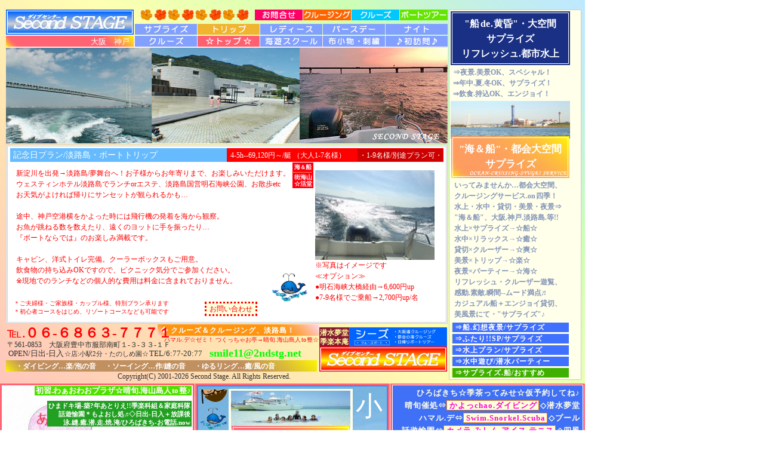

--- FILE ---
content_type: text/html
request_url: https://www.2ndstg.com/new-page/75-surprise/91-cruiser-001-awaji.htm
body_size: 21340
content:
<html><!-- InstanceBegin template="/Templates/tmp22-surprise.dwt" codeOutsideHTMLIsLocked="false" -->
<head>
<meta http-equiv="Content-Type" content="text/html; charset=Shift_JIS">
<!-- InstanceBeginEditable name="doctitle" -->

<title>記念日プラン・ボート旅・アニバーサリー--大阪.新淀川発～淡路島　大阪/豊中　セカンドステージ 　-　クルーズボート/クルーザー.サプライズ　大阪・神戸・西宮　シーズ </title>

<meta name="author" content="クルージング・クルーズ・ボートツアー　シーズ　大阪・豊中　クルージングサービス　セカンドステージ">
<meta name="copyright" content="copyright&copy; 2001-2026 second stage all rights reserved.">
<meta name="robots" content="noindex,follow,noarchive,noimageindex,noimageclick">
<meta name="googlebot" content="noindex,follow,noarchive,nosnippet,noimageindex,noimageclick">
<meta name="revisit-after" content="1 days">

<style type="text/css">
<!--
-->
</style>

<link href="../../css/shiizu-sub02-awaji.css" rel="stylesheet" type="text/css">
<link href="../../css/shiizu-sub00-spz.css" rel="stylesheet" type="text/css">

<!-- InstanceEndEditable -->
<script language="JavaScript">
<!--
function MM_swapImgRestore() { //v3.0
  var i,x,a=document.MM_sr; for(i=0;a&&i<a.length&&(x=a[i])&&x.oSrc;i++) x.src=x.oSrc;
}
function MM_preloadImages() { //v3.0
  var d=document; if(d.images){ if(!d.MM_p) d.MM_p=new Array();
    var i,j=d.MM_p.length,a=MM_preloadImages.arguments; for(i=0; i<a.length; i++)
    if (a[i].indexOf("#")!=0){ d.MM_p[j]=new Image; d.MM_p[j++].src=a[i];}}
}
function MM_findObj(n, d) { //v4.01
  var p,i,x;  if(!d) d=document; if((p=n.indexOf("?"))>0&&parent.frames.length) {
    d=parent.frames[n.substring(p+1)].document; n=n.substring(0,p);}
  if(!(x=d[n])&&d.all) x=d.all[n]; for (i=0;!x&&i<d.forms.length;i++) x=d.forms[i][n];
  for(i=0;!x&&d.layers&&i<d.layers.length;i++) x=MM_findObj(n,d.layers[i].document);
  if(!x && d.getElementById) x=d.getElementById(n); return x;
}
function MM_swapImage() { //v3.0
  var i,j=0,x,a=MM_swapImage.arguments; document.MM_sr=new Array; for(i=0;i<(a.length-2);i+=3)
   if ((x=MM_findObj(a[i]))!=null){document.MM_sr[j++]=x; if(!x.oSrc) x.oSrc=x.src; x.src=a[i+2];}
}
function MM_showHideLayers() { //v6.0
  var i,p,v,obj,args=MM_showHideLayers.arguments;
  for (i=0; i<(args.length-2); i+=3) if ((obj=MM_findObj(args[i]))!=null) { v=args[i+2];
    if (obj.style) { obj=obj.style; v=(v=='show')?'visible':(v=='hide')?'hidden':v; }
    obj.visibility=v; }
}
-->
</script>
<style type="text/css">
<!--
-->
</style>
<link href="../../css/shiizu-temp-ky00.css" rel="stylesheet" type="text/css">
<link href="../../css/shiizu-sub00-temp.css" rel="stylesheet" type="text/css">
<link href="../../css/temp-style.css" rel="stylesheet" type="text/css">
<link href="../../css/temp-kyo.css" rel="stylesheet" type="text/css">
<link href="../../css/temp-phtwk.css" rel="stylesheet" type="text/css">
<link href="../../css/temp-w005.css" rel="stylesheet" type="text/css">
<link href="../../css/temp-wide.css" rel="stylesheet" type="text/css">
</head>



<body>






  <table width="0" height="0" border="0" align="center" cellpadding="0" cellspacing="0">
  <!--DWLayoutTable-->
  <tr>
    <td width="0" height="0" valign="top">



    <div id="temp-waku000-marin-00a"></div>
    <div class="temp-waku000-marin" id="temp-waku000-marin-sub">






      <div class="btn-upr1-4-out">
      <div id="btn-upr1-4"><a href="99-form-000-surprise.htm" title="リフレッシュ.都市水上・シーズ/お問合せ--大阪発・クルーザー貸切" onMouseOver="MM_swapImage('upr-01','','../../002-img-buhin/menu-shiizu/HP_shiizu-upr1-1-or.gif',1)" onMouseOut="MM_swapImgRestore()" id="btn-upr1-4-001"><img src="../../002-img-buhin/menu-shiizu/HP_shiizu-upr1-1.gif" name="upr-01" width="80" height="18" hspace="0" border="0"></a><a href="../60-shiizu/00-shiizu-top-000.htm" title="クルージング--大阪・神戸・淡路島/大阪湾・クルーズボート" onMouseOver="MM_swapImage('upr-02','','../../002-img-buhin/menu-shiizu/HP_shiizu-upr1-2-or.gif',1)" onMouseOut="MM_swapImgRestore()" id="btn-upr1-4-002"><img src="../../002-img-buhin/menu-shiizu/HP_shiizu-upr1-2.gif" name="upr-02" width="80" height="18" hspace="1" border="0"></a><a href="../60-shiizu/00-shiizu-top-001.htm" title="クルーズ--大阪・神戸・淡路島/遊覧船・クルーズボート" onMouseOver="MM_swapImage('upr-03','','../../002-img-buhin/menu-shiizu/HP_shiizu-upr1-3-or.gif',1)" onMouseOut="MM_swapImgRestore()" id="btn-upr1-4-003"><img src="../../002-img-buhin/menu-shiizu/HP_shiizu-upr1-3.gif" name="upr-03" width="80" height="18" hspace="0" border="0"></a><a href="../60-shiizu/00-shiizu-top-002.htm" title="ボートツアー--大阪・神戸・淡路島/日帰り・クルーズボート" onMouseOver="MM_swapImage('upr-04','','../../002-img-buhin/menu-shiizu/HP_shiizu-upr1-4-or.gif',1)" onMouseOut="MM_swapImgRestore()" id="btn-upr1-4-004"><img src="../../002-img-buhin/menu-shiizu/HP_shiizu-upr1-4.gif" name="upr-04" width="80" height="18" hspace="1" border="0"></a></div>



      <div class="btn-upr1-4-on" id="btn-upr1-4-on"><img src="../../002-img-buhin/menu-shiizu/HP_shiizu-upr1-1-on.gif" width="80" height="18" hspace="0" border="0" id="btn-upr1-4-001-on"><img src="../../002-img-buhin/menu-shiizu/HP_shiizu-upr1-2-on.gif" width="80" height="18" hspace="1" border="0" id="btn-upr1-4-002-on"><img src="../../002-img-buhin/menu-shiizu/HP_shiizu-upr1-3-on.gif" width="80" height="18" hspace="0" border="0" id="btn-upr1-4-003-on"><img src="../../002-img-buhin/menu-shiizu/HP_shiizu-upr1-4-on.gif" width="80" height="18" hspace="1" border="0" id="btn-upr1-4-004-on"></div></div>



      <div class="btn-upr2-5" id="btn-upr2-5"><a href="00-surprise-top.htm" title="サプライズ.大人.遊び/大阪・神戸・堺--大阪発・クルーザー貸切in都会" onMouseOver="MM_swapImage('mmn-01','','../../002-img-buhin/menu-shiizu/HP_shiizu-menu-1-sps-or.gif',1)" onMouseOut="MM_swapImgRestore()" id="btn-upr2-5-001"><img src="../../002-img-buhin/menu-shiizu/HP_shiizu-menu-1-sps.gif" name="mmn-01" width="104" height="18" border="0"></a><a href="91-cruiser-001-awaji.htm" title="大阪・神戸/淡路島ボート旅--大阪発・クルーザー貸切" onMouseOver="MM_swapImage('mmn-02','','../../002-img-buhin/menu-shiizu/HP_shiizu-menu-2-or.gif',1)" onMouseOut="MM_swapImgRestore()" id="btn-upr2-5-002"><img src="../../002-img-buhin/menu-shiizu/HP_shiizu-menu-2.gif" name="mmn-02" width="104" height="18" hspace="1" border="0"></a><a href="91-cruiser-004-joshic.htm" title="大阪・神戸/女子会.女子旅.お楽しみ--大阪発・クルーザー貸切" onMouseOver="MM_swapImage('mmn-03','','../../002-img-buhin/menu-shiizu/HP_shiizu-menu-3-or.gif',1)" onMouseOut="MM_swapImgRestore()" id="btn-upr2-5-003"><img src="../../002-img-buhin/menu-shiizu/HP_shiizu-menu-3.gif" name="mmn-03" width="104" height="18" border="0"></a><a href="91-cruiser-003-kinen.htm" title="大阪・神戸/記念日.サプライズ--大阪発・クルーザー貸切" onMouseOver="MM_swapImage('mmn-04','','../../002-img-buhin/menu-shiizu/HP_shiizu-menu-4-or.gif',1)" onMouseOut="MM_swapImgRestore()" id="btn-upr2-5-004"><img src="../../002-img-buhin/menu-shiizu/HP_shiizu-menu-4.gif" name="mmn-04" width="104" height="18" hspace="1" border="0"></a><a href="91-cruiser-002-yakei.htm" title="大阪・神戸/夜景.阪神港--大阪発・クルーザー貸切" onMouseOver="MM_swapImage('mmn-05','','../../002-img-buhin/menu-shiizu/HP_shiizu-menu-5-or.gif',1)" onMouseOut="MM_swapImgRestore()" id="btn-upr2-5-005"><img src="../../002-img-buhin/menu-shiizu/HP_shiizu-menu-5.gif" name="mmn-05" width="104" height="18" hspace="0" border="0"></a></div>



      <div class="btn-upr2-5-on" id="btn-upr2-5-on"><img src="../../002-img-buhin/menu-shiizu/HP_shiizu-menu-1-sps-on.gif" width="104" height="18" border="0" id="btn-upr2-5-001-on"><img src="../../002-img-buhin/menu-shiizu/HP_shiizu-menu-2-on.gif" width="104" height="18" hspace="1" border="0" id="btn-upr2-5-002-on"><img src="../../002-img-buhin/menu-shiizu/HP_shiizu-menu-3-on.gif" width="104" height="18" border="0" id="btn-upr2-5-003-on"><img src="../../002-img-buhin/menu-shiizu/HP_shiizu-menu-4-on.gif" width="104" height="18" hspace="1" border="0" id="btn-upr2-5-004-on"><img src="../../002-img-buhin/menu-shiizu/HP_shiizu-menu-5-on.gif" width="104" height="18" hspace="0" border="0" id="btn-upr2-5-005-on"></div>



      <div class="btn-upr2-5" id="btn-upr7-5"><a href="../60-shiizu/00-shiizu-top-001.htm" title="クルーズ--大阪・神戸・淡路島/遊覧船・クルーズボート" onMouseOver="MM_swapImage('smn-01','','../../002-img-buhin/menu/HP_btn-sub-1-shiizu-or.gif',1)" onMouseOut="MM_swapImgRestore()" id="btn-upr3-5-001"><img src="../../002-img-buhin/menu/HP_btn-sub-1-shiizu.gif" name="smn-01" width="104" height="18" hspace="0" border="0"></a><a href="../70-boat/00-cruiser-top.htm" title="大阪・神戸/クルーズ＆クルージング--大阪.新淀川発・クルーズボート" onMouseOver="MM_swapImage('smn-02','','../../002-img-buhin/menu/HP_btn-sub-2-shiizu-or.gif',1)" onMouseOut="MM_swapImgRestore()" id="btn-upr3-5-002"><img src="../../002-img-buhin/menu/HP_btn-sub-2-shiizu.gif" name="smn-02" width="104" height="18" hspace="1" border="0"></a><a href="../../top-new.htm" title="ダイビングスクール--大阪/スキューバダイビング・ライセンス取得" onMouseOver="MM_swapImage('smn-03','','../../002-img-buhin/menu/HP_btn-sub-3-shiizu-or.gif',1)" onMouseOut="MM_swapImgRestore()" id="btn-upr3-5-003"><img src="../../002-img-buhin/menu/HP_btn-sub-3-shiizu.gif" name="smn-03" width="104" height="18" hspace="0" border="0"></a><a href="../90-syugei/00-syugei-top.htm" title="大阪・神戸/手芸・デジタル・ソーイング・ハンドメイド--大阪.豊中・クローバー" onMouseOver="MM_swapImage('smn-04','','../../002-img-buhin/menu/HP_btn-sub-4-shiizu-or.gif',1)" onMouseOut="MM_swapImgRestore()" id="btn-upr3-5-004"><img src="../../002-img-buhin/menu/HP_btn-sub-4-shiizu.gif" name="smn-04" width="104" height="18" hspace="1" border="0"></a><a href="../../index-top.htm" title="ダイビング/大阪--ライセンス・スクール・ファン・マリン・ショップ＆スクール" onMouseOver="MM_swapImage('smn-05','','../../002-img-buhin/menu/HP_btn-sub-5-shiizu-or.gif',1)" onMouseOut="MM_swapImgRestore()" id="btn-upr3-5-005"><img src="../../002-img-buhin/menu/HP_btn-sub-5-shiizu.gif" name="smn-05" width="104" height="18" hspace="0" border="0"></a></div>



      <div class="btn-upr2-5-on" id="btn-upr7-5-on"><img src="../../002-img-buhin/menu/HP_btn-sub-1-shiizu-on.gif" width="104" height="18" hspace="0" border="0" id="btn-upr3-5-001-on"><img src="../../002-img-buhin/menu/HP_btn-sub-2-shiizu-on.gif" width="104" height="18" hspace="1" border="0" id="btn-upr3-5-002-on"><img src="../../002-img-buhin/menu/HP_btn-sub-3-shiizu-on.gif" width="104" height="18" hspace="0" border="0" id="btn-upr3-5-003-on"><img src="../../002-img-buhin/menu/HP_btn-sub-4-shiizu-on.gif" width="104" height="18" hspace="1" border="0" id="btn-upr3-5-004-on"><img src="../../002-img-buhin/menu/HP_btn-sub-5-shiizu-on.gif" width="104" height="18" hspace="0" border="0" id="btn-upr3-5-005-on"></div>



		  <span class="shiizu-sub-waku07-030" id="shiizu-sub-waku07-030-sub">
		  <span class="shiizu-sub-waku07-030-sub-z0">水上×サプライズ→☆船☆ 水中×リラックス→☆癒☆ 貸切×クルーザー→☆爽☆ 美景×トリップ→☆楽☆ 夜景×パーティー→☆海☆</span><span class="shiizu-sub-waku07-030-sub-z1">水上×サプライズ→☆船☆ 水中×リラックス→☆癒☆ 貸切×クルーザー→☆爽☆ 美景×トリップ→☆楽☆ 夜景×パーティー→☆海☆</span><span class="shiizu-sub-waku07-030-sub-z2">水上×サプライズ→☆船☆ 水中×リラックス→☆癒☆ 貸切×クルーザー→☆爽☆ 美景×トリップ→☆楽☆ 夜景×パーティー→☆海☆</span><span class="shiizu-sub-waku07-030-sub-z3">水上×サプライズ→☆船☆ 水中×リラックス→☆癒☆ 貸切×クルーザー→☆爽☆ 美景×トリップ→☆楽☆ 夜景×パーティー→☆海☆</span><span class="shiizu-sub-waku07-030-sub-z4">水上×サプライズ→☆船☆ 水中×リラックス→☆癒☆ 貸切×クルーザー→☆爽☆ 美景×トリップ→☆楽☆ 夜景×パーティー→☆海☆</span><span class="shiizu-sub-waku07-030-sub-z5">水上×サプライズ→☆船☆ 水中×リラックス→☆癒☆ 貸切×クルーザー→☆爽☆ 美景×トリップ→☆楽☆ 夜景×パーティー→☆海☆</span><span class="shiizu-sub-waku07-030-sub-z6">水上×サプライズ→☆船☆ 水中×リラックス→☆癒☆ 貸切×クルーザー→☆爽☆ 美景×トリップ→☆楽☆ 夜景×パーティー→☆海☆</span><br><! オンリーワンのアニバーサリー、スペシャルでゆっくりな時間、サプライズは年中素敵に、晴-風-雨-雪/春-夏-秋-冬・ALL-OKプロデュースプラン!!></span>



      <div class="msg-mrq-01" id="msg-mrq-01"><span class="msg-mrq-01-010">
        <marquee align="bottom" hspace="0" vspace="0" direction="left" behavior="scroll" loop="infinite" scrolldelay="90" truespeed="truespeed" scrollamount="1"> 大阪　神戸　大阪湾　　クルーズ　　クルージング　　チャータークルーザー　　シュノーケル　　パーティー　　リフレッシュ.都市水上・シーズ　　セカンドステージ　　クルーズ＆クルージングサービス/マリンショップ　　ボートツアー　　クルージング　　クルーズ　　水上写真撮影　　サプライズ　　記念日　　お誕生日　　パーティー　　ありがとうございます　　大阪　新淀川　を拠点に　大阪　神戸　堺　西宮　芦屋　三宮　須磨　淡路島　明石海峡大橋　洲本　関西空港/関空　大阪港　南港/大阪　神戸港　阪神港　USJ　海遊館　など　　大阪・神戸/都会.水上からのすばらしい景色　すみからすみまでご案内いたします！</marquee></span>
      </div>



      <div class="msg-mrq-02" id="msg-mrq-02"><span class="msg-mrq-02-010">
        <marquee align="bottom" hspace="0" vspace="0" direction="left" behavior="scroll" loop="infinite" scrolldelay="67" truespeed="truespeed" scrollamount="1"> クルージング　クルーズ　クルーザー　ボート　サプライズ　パーティー　
		  シュノーケル　スキン　スキューバ　マリンショップ　店主による継続サービス　　
		  すべて<span class="top-w-015-fcbr10"></span>S-おまかせ<span class="top-w-015-fcbr10"></span>O-すてき<span class="top-w-015-fcbr10"></span>S→略して"S.O.S."・サポートで 　いろんな海を　楽しく　気持ちよく　ご案内　　
		  きめ細かな　サポートが好評！　　
		  新淀川/大阪を拠点に 大阪発で 大阪　神戸　堺　西宮　芦屋　三宮　須磨　淡路島　
		  明石海峡大橋　洲本　関西空港/関空　
		  大阪港　南港/大阪　神戸港　阪神港　USJ　海遊館 へ 
		  大阪府　兵庫県　奈良県　京都府　和歌山県　滋賀県 など　
		  関西の方は、JR.大阪環状線/西九条駅、近鉄×阪神電車/西九条駅より港まで無料送迎　
		  マリンショップ＆スクール　セカンドステージ　シュノーケル　素潜り　
		  スキンダイビング　スキューバダイビング　教室　レッスン　スクール　
		  ダイビングライセンスの取得  なども可能です　　
		  大阪府の方であれば 
		  大阪市内 淀川 豊中 吹田 地下鉄御堂筋沿線 東三国 江坂 千里中央 服部緑地 
		  千里 東淀川 阪急沿線 梅田 中津 豊中 十三 三国 庄内 服部 曽根 岡町 
		  蛍池 石橋 池田 川西 箕面 能勢/川西能勢口 北摂 高槻 茨木 にお住まいの方   
		  兵庫県の方であれば 
		  三宮 神戸 西宮/西宮北口 伊丹 宝塚 川西 尼崎 塚口 園田 にお住まいの方 
		  いろんなご提案を用意いたしますので 
		  奈良県 京都府 滋賀県 和歌山県 福井県 からのご利用も ご検討ください 
		  大阪/伊丹空港 大阪/関西空港 兵庫/神戸空港 東京/羽田空港 
		  各地空港発着のプランなど　小さなことでも　大きなことでも　ご相談ください</marquee></span>
      </div>



      <div class="refresh-swich" id="refresh-swich"></div>



		<div class="pht-msg-waku03-001-tokusen" id="pht-msg-waku03-001-tokusen"><div class="pht-msg-waku03-001-tokusen-00b"></div>
 	      <div class="temp-waku01-box03-pre-tokusen" id="temp-waku01-box03-pre-select">
            ☆クルージング→<a href="../60-shiizu/00-shiizu-top-000.htm" title="クルージング--大阪・神戸・淡路島/大阪湾・クルーズボート" target="_self" class="temp-waku01-box03-pre-main" id="pht-msg-waku02-box01-ts05">シーズ.トップ</a>☆景色.ナイト→<a href="../70-boat/00-cruiser-top.htm" title="大阪・神戸/クルーズ＆クルージング--大阪.新淀川発・クルーズボート" target="_self" class="temp-waku01-box03-pre-main" id="pht-msg-waku02-box01-ts05">クルーザー</a>、ご案内あります。</div>
		</div>



		<span class="pht-sizu-002-marin">
	    <a href="../60-shiizu/00-shiizu-top-000.htm" title="クルージング--大阪・神戸・淡路島/大阪湾・クルーズボート" onMouseOut="MM_swapImgRestore()" onMouseOver="MM_swapImage('Toumi001','','../../001-img-photo/photo/wide/HP-sizu-011-or.jpg',1)"><img src="../../001-img-photo/photo/wide/HP-sizu-011-nrml.jpg" name="Toumi001" width="164" height="32" border="0"></a></span>
		<span class="pht-sizu-020-marin"><span class="pht-sizu-020-marin-010" id="mj-ctl-002-spz"><a href="../60-shiizu/00-shiizu-top-001.htm" title="クルーズ--大阪・神戸・淡路島/遊覧船・クルーズボート">潜水夢堂<br>季楽本庵</a></span></span>



      <div class="logo-kk"><a href="../../index-top.htm" title="ダイビング/大阪--ライセンス・スクール・ファン・マリン・ショップ＆スクール"><img src="../../002-img-buhin/buhin-logo/midashi-logo-yb00.jpg" name="tpTplgkk" width="214" height="42" border="0"></a></div>



      <div class="logo-bl-marin"><a href="../60-shiizu/00-shiizu-top-001.htm" title="クルーズ--大阪・神戸・淡路島/遊覧船・クルーズボート" onMouseOver="MM_swapImage('tpTplg01','','../../002-img-buhin/buhin-logo/midashi-logo-yb00.jpg',1)" onMouseOut="MM_swapImgRestore()"><img src="../../002-img-buhin/buhin-logo/midashi-logo-skb3.jpg" name="tpTplg01" width="214" height="42" border="0"></a></div>



      <div class="logo-or-marin"><a href="../../index-top.htm" title="ダイビング/大阪--ライセンス・スクール・ファン・マリン・ショップ＆スクール" onMouseOver="MM_swapImage('tpTplg02','','../../002-img-buhin/buhin-logo/midashi-logo-yb00.jpg',1)" onMouseOut="MM_swapImgRestore()"><img src="../../002-img-buhin/buhin-logo/midashi-logo-or00-nrml.jpg" name="tpTplg02" width="214" height="42" border="0"></a></div>



		<div id="pht-msg-waku00-sw">
      <div class="logo-or-marin-xxx"><a href="../01-migiue/02-omise-top.htm" title="大阪のダイビングショップ--セカンドステージ/お店ご紹介" onMouseOver="MM_swapImage('tpTplg02','','../../002-img-buhin/buhin-logo/midashi-logo-yb00.jpg',1)" onMouseOut="MM_swapImgRestore()"><img src="../../002-img-buhin/buhin-logo/midashi-logo-or00-nrml.jpg" name="tpTplg02" width="214" height="42" border="0"></a></div>
		</div>



      <div class="copyright" id="mj-ctl-001-spz">Copyright(C) 2001-2026 Second Stage. All Rights Reserved.</div>



      <div class="address" id="mj-ctl-001-spz"><span class="style12" id="mj-ctl-002-spz">℡.</span><span class="style12-b" id="mj-ctl-002-spz">０６-６８６３-７７７１</span>
	  <span class="style8">〒561-0853　大阪府豊中市服部南町１-３-３３-１Ｆ</span><span class="style10">クルージング　大阪　豊中　シーズ</span>
	  <span class="style9"><span class="style9-000"><span class="style9-00b"></span><span class="style9-010">《OPEN》</span></span>
	  <span class="style15"><span class="style15-00b"></span><span class="style15-000">OPEN/日出-日入<span class="style15-090-02">☆店:小駅2分・たのしめ園☆</span><span class="style15-020">TEL<span class="style15-090-00"><! 受付></span>/6:77-20:77</span></span></span></span>
	  <span class="style14"><span class="style14-00b"></span><span class="style14-010"><a href="mailto:smile11@2ndstg.net">smile11@2ndstg.net</a></span></span></div>



      <div class="msg-shiizu-000"><span class="msg-shiizu-000-010" id="mj-ctl-001-spz">ハマル.デ☆ゼミ！ つくっちゃお亭→晴旬.海山島人<span class="top-w-015-fcbr11">to</span>整☆</span></div>



		<span class="shiizu-msg-select-001" id="shiizu-msg-select-001-shiizu"><span class="shiizu-msg-select-001-1">海<span class="shiizu-msg-select-001-1-mj">＆</span>船</span>
		<span class="shiizu-msg-select-001-2">街海山<br>☆活堂</span><span class="shiizu-msg-select-001-3"></span></span>

       







	  
      <!-- InstanceBeginEditable name="honbun" -->










  <table width="0" height="0" border="0" align="center" cellpadding="0" cellspacing="0">
  <tr>
    <td width="0" height="0" valign="top">





      
         
   
       <div id="marin-box01-waku00-std">
        <div id="marin-box01-jpg-eraser">
          <img src="../../001-img-photo/photo/wide/HP-sizu-awaji-001.jpg" width="740" height="160" hspace="0" vspace="0" border="0"></div>
        </div>



      <div class="marin-box02-waku00-012" id="marin-higaeri-box02-waku00-gy">
        <div class="marin-box02-waku00-013">
          <div class="marin-box02-waku00-014" id="marin-higaeri-box02-waku00-gy">
            <div class="marin-box02-waku00-015" id="marin-box00-bgc001">



              <span class="marin-taiken-box02-000">
                <span class="marin-taiken-box02-010"><span class="marin-taiken-box02-010-010">
                記念日プラン/淡路島・ボートトリップ</span></span>
                <span class="marin-taiken-box02-020"><span class="marin-taiken-box02-020-010">
                4-5h--69,120円～/艇 （大人1-7名様）<span class="marin-taiken-box02-020-010-sb"><span class="marin-taiken-box02-020-010-sb-010">・1-9名様/別途プラン可・</span></span></span></span>
                <span class="marin-taiken-box02-030"><span class="marin-taiken-box02-030-010">
                新淀川を出発→淡路島/夢舞台へ！お子様からお年寄りまで、お楽しみいただけます。<br>
				ウェスティンホテル淡路島でランチorエステ、淡路島国営明石海峡公園、お散歩etc<br>
				お天気がよければ帰りにサンセットが観られるかも…<br><br>
				途中、神戸空港横をかよった時には飛行機の発着を海から観察。<br>
				お魚が跳ねる数を数えたり、遠くのヨットに手を振ったり…<br>
				『ボートならでは』のお楽しみ満載です。<br><br>
				キャビン、洋式トイレ完備。クーラーボックスもご用意。<br>
				飲食物の持ち込みOKですので、ピクニック気分でご参加ください。<br>
				※現地でのランチなどの個人的な費用は料金に含まれておりません。<br>
                </span></span></span>



				<span class="marin-taiken-box02-030-080">
				＊ご夫婦様・ご家族様・カップル様、特別プラン承ります<br>
				＊初心者コースをはじめ、リゾートコースなども可能です<br>
				</span>



			  <span class="marin-taiken-box02-050"><span class="marin-taiken-box02-050-010">
			  <img src="../../001-img-photo/photo/200-150/HP-shiizu-004.jpg" width="200" height="150" hspace="0" vspace="0" border="0">
				※写真はイメージです<br>
				≪オプション≫<br>
				●明石海峡大橋経由→6,600円up<br>
				●7-9名様でご乗船→2,700円up/名<br>
				</span></span>



              <span class="marin-taiken-box02-040" id="marin-box00-bgc002"><span class="marin-taiken-box02-040-010">
			  <a href="99-form-000-surprise.htm">お問い合わせ</a></span></span>



      <div class="shiizu-sasiesub">
	    <div class="shiizu-sasiesub-ctl02"><marquee width="67" height="48" align="bottom" hspace="0" vspace="0" direction="right" behavior="alternate" loop="infinite"  scrolldelay="157" truespeed="truespeed" scrollamount="1" onMouseOver="this.stop()" onMouseOut="this.start()">
		  <img src="../../001-img-photo/photo/kuzira.gif" width="60" height="48" hspace="0" vspace="0" border="0"></marquee></div></div>
              </div></div></div>
        </div>



		<div class="px-shiizu-002-000"><div class="px-shiizu-002-010">
		  <! marquee align="bottom" hspace="0" vspace="0" direction="left" behavior="scroll" loop="infinite" scrolldelay="67" truespeed="truespeed" scrollamount="1">◆ クルーズ＆クルージング、淡路島！<! /marquee></div></div>



    <font class="px-form-shiizu-020-boat" id="px-cled-shz"><span class="px-form-shiizu-020-010-boat">
      <! marquee width="378" height="15" align="bottom" hspace="0" vspace="0" direction="left" behavior="scroll" loop="infinite" scrolldelay="67" truespeed="truespeed" scrollamount="1">・ダイビング…楽/泡の音　 ・ソーイング…作/縫の音　 ・ゆるリング…癒/風の音<! 募集… "ウェブサイトから"or"ご紹介"--ダイビングプロショップ・マリン＆オーシャンサービス、いつでも・ゆったり楽しめます♪世界でいちばん"気持ちよく"、2番目に"楽しい"お店、築?年あとりえ-七彩"ウェブサイトから"or"ご紹介"による募集専任インストラクター><! /marquee></span><span class="px-form-shiizu-box01-010-020-boat"><! ◆></span></font>    </td>
  </tr>
</table>










<!-- InstanceEndEditable -->










      <div id="hana-1">        
        <img src="../../002-img-buhin/buhin-illust/HP_haibisukasu_o.gif" width="21" height="20" hspace="0"><img src="../../002-img-buhin/buhin-illust/HP_haibisukasu_r.gif" width="21" height="20" hspace="2"><img src="../../002-img-buhin/buhin-illust/HP_haibisukasu_o.gif" width="21" height="20" hspace="0"><img src="../../002-img-buhin/buhin-illust/HP_haibisukasu_r.gif" width="21" height="20" hspace="2"><img src="../../002-img-buhin/buhin-illust/HP_haibisukasu_o.gif" width="21" height="20" hspace="0"><img src="../../002-img-buhin/buhin-illust/HP_haibisukasu_r.gif" width="21" height="20" hspace="2"><img src="../../002-img-buhin/buhin-illust/HP_haibisukasu_o.gif" width="21" height="20" hspace="0"><img src="../../002-img-buhin/buhin-illust/HP_haibisukasu_r.gif" width="21" height="20" hspace="2"></div>
      </div>










<! -999-wsup-sub>



      <div class="top-w-waku00-011" id="top-w-sup-sub">
      <div class="top-w-waku00-012" id="top-w-waku00-gy">
      <div class="top-w-waku00-015">



		<span class="top-w-005">






		<div class="msg-300-waku05-sw">
		<span class="temp-wide-032" id="top-w-015-t7"><span class="temp-wide-033">
		<span class="temp-wide-035" id="top-w-015-t7">
		レッツ！ 小粋なプチ旅<br>
		クルーズ＆クルージング<br>
		都会大空間<br>
		専門船・素敵・感動系<br>
		</span></span></span>
		<span class="temp-wide-049" id="temp-wide-049-shiizu">
		⇒デイ.ナイトOK、ワンダフル！<! ワンダフルファンプラン><br>
		⇒年中.夏.冬OK、サプライズ！<! サプライズベストプラン><br>
		⇒夜景.美景OK、スペシャル！<! スペシャルナイスプラン><br>
		⇒飲食.持込OK、エンジョイ！<! エンジョイフリープラン><br>
		⇒気軽.はじめてOK、イージー！<! イージー体験プチプラン><br>
		</span></div>



		<span class="temp-wide-032" id="top-w-015-t7"><span class="temp-wide-033">
		<span class="temp-wide-035" id="top-w-015-t7">
		"船<span class="top-w-015-fcs21">de</span><span class="top-w-015-fcs01">.</span>黄昏"・大空間<br>
		サプライズ<br>
		リフレッシュ.都市水上<br>
		</span></span></span>
		<! 遊覧貸切裸足感動黄昏瞬間専門船>
		<span class="temp-wide-049" id="temp-wide-049-shiizu">
		⇒夜景.美景OK、スペシャル！<! スペシャルナイスプラン><br>
		⇒年中.夏.冬OK、サプライズ！<! サプライズベストプラン><br>
		⇒飲食.持込OK、エンジョイ！<! エンジョイフリープラン><br>
		</span>






<! -ttt>



		<span class="top-w-010"><img src="../../001-img-photo/photo/wide/shiizu-wide-00_s01.jpg" width="200" height="63"><br>
		<span class="top-w-012" id="top-w-015-spz-subb"><span class="top-w-013">
		<span class="top-w-015" id="top-w-015-spz-subs">"海<span class="top-w-015-fcs01">＆</span>船"・都会大空間<br>サプライズ</span></span></span>
		<span class="top-w-020">
		いってみませんか…都会大空間、<br>
		クルージングサービス.<span class="top-w-015-fcbr01">on</span>四季！<br>
		水上・水中・貸切・美景・夜景⇒<br>
		"海＆船"、大阪.神戸.淡路島.等!!<br>
		水上×サプライズ→☆船☆<br>
		水中×リラックス→☆癒☆<br>
		貸切×クルーザー→☆爽☆<br>
		美景×トリップ→☆楽☆<br>
		夜景×パーティー→☆海☆<br>
		リフレッシュ・クルーザー遊覧、<br>
		<span class="mj-ctl-op-02-wd">感動.素敵.瞬間--ムード満点</span><span class="mj-ctl-op-00-wd">&#9836;</span><br>
		カジュアル船＋エンジョイ貸切、<br>
		美風景にて・"サプライズ"♪<br>
		</span></span>



		<div class="msg-300-waku05">
		  <span class="pht-msg-waku05-box01" id="pht-msg-waku02-box01-ts07"><a href="19-genso-yakei-001.htm" title="大阪・神戸/幻想夜景.海上.船--大阪発・クルーザー貸切" target="_self">⇒船.幻想夜景/サプライズ</a></span></div>



		<div class="msg-300-waku05">
		  <span class="pht-msg-waku05-box01" id="pht-msg-waku02-box01-ts07"><a href="14-datesp-001.htm" title="大阪・神戸/ふたりSP.デート.クルーズ--大阪発・クルーザー貸切" target="_self">⇒ふたり!!SP/サプライズ</a></span></div>



		<div class="msg-300-waku05">
		  <span class="pht-msg-waku05-box01" id="pht-msg-waku02-box01-ts07"><a href="29-party-001.htm" title="大阪・神戸/パーティー.水上.船上--大阪発・クルーザー貸切" target="_self">⇒水上プラン/サプライズ</a></span></div>



		<div class="msg-300-waku05-sw">
		  <span class="pht-msg-waku05-box01" id="pht-msg-waku02-box01-ts07"><a href="14-valentine-001.htm" title="大阪・神戸/バレンタインデー.デート.クルーズ--大阪発・クルーザー貸切" target="_self">⇒バレンタイン/サプライズ</a></span></div>



		<div class="msg-300-waku05-sw">
		  <span class="pht-msg-waku05-box01" id="pht-msg-waku02-box01-ts07"><a href="14-whiteday-001.htm" title="大阪・神戸/ホワイトデー.デート.クルーズ--大阪発・クルーザー貸切" target="_self">⇒ホワイトデー/サプライズ</a></span></div>



		<div class="msg-300-waku05-sw">
		  <span class="pht-msg-waku05-box01" id="pht-msg-waku02-box01-ts07"><a href="12-christmas-001.htm" title="大阪・神戸/クリスマス.サプライズ.パーティー--大阪発・クルーザー貸切" target="_self">⇒クリスマス/サプライズ</a></span></div>



		<div class="msg-300-waku05-sw">
		  <span class="pht-msg-waku05-box01" id="pht-msg-waku02-box01-ts07"><a href="21-bonenkai-001.htm" title="大阪・神戸/忘年会.サプライズ.パーティー--大阪発・クルーザー貸切" target="_self">⇒忘年会/サプライズ</a></span></div>



		<div class="msg-300-waku05-sw">
		  <span class="pht-msg-waku05-box01" id="pht-msg-waku02-box01-ts07"><a href="11-nenmatsu-nenshi-001.htm" title="大阪・神戸/年末年始.大晦日.お正月.成人会.サプライズ.パーティー--大阪発・クルーザー貸切" target="_self">⇒年末年始/サプライズ</a></span></div>



		<div class="msg-300-waku05-sw">
		  <span class="pht-msg-waku05-box01" id="pht-msg-waku02-box01-ts07"><a href="11-nenmatsu-001.htm" title="大阪・神戸/年末.大晦日.年越し.カウントダウン.サプライズ.パーティー--大阪発・クルーザー貸切" target="_self">⇒カウントダウン/年末</a></span></div>



		<div class="msg-300-waku05-sw">
		  <span class="pht-msg-waku05-box01" id="pht-msg-waku02-box01-ts07"><a href="11-nenshi-001.htm" title="大阪・神戸/年始.初日の出.お正月.成人会.サプライズ.パーティー--大阪発・クルーザー貸切" target="_self">⇒お正月.初日の出/年始</a></span></div>



		<div class="msg-300-waku05-sw">
		  <span class="pht-msg-waku05-box01" id="pht-msg-waku02-box01-ts07"><a href="12-halloween-001.htm" title="大阪・神戸/ハロウィーン.サプライズ.パーティー--大阪発・クルーザー貸切" target="_self">⇒ハロウィーン/サプライズ</a></span></div>



		<div class="msg-300-waku05">
		  <span class="pht-msg-waku05-box01" id="pht-msg-waku02-box01-ts07"><a href="51-snorkel-001.htm" title="大阪・神戸/水中潜水.サプライズ.パーティー--大阪発・クルーザー貸切" target="_self">⇒水中遊び/潜水パーティー</a></span></div>



		<div class="msg-300-waku05">
		  <span class="pht-msg-waku05-box01" id="pht-msg-waku02-box01-tp"><a href="00-surprise-top.htm" title="サプライズ.大人.遊び/大阪・神戸・堺--大阪発・クルーザー貸切in都会" target="_self">⇒サプライズ.船/おすすめ</a></span></div>



<!--
		<div class="temp-w-box04-waku00-012" id="temp-w-box04-waku00-gy">
-->
		<div class="temp-w-box04-waku00-012" id="temp-w-box04-waku00-gy">
		<div class="temp-w-box04-waku00-015" id="temp-w-box04-waku00-015-cl">

		<span class="temp-w-box04-waku00-015-010" id="temp-w-box04-waku00-015-010-cl">
		まちころ遊習房☆・マイmission<br>
		クルーザー.淀川発・都市水上<br>
		女.男.親.子.孫⇒1遊1習1休1作<br>
		クルージングサービス.大阪発<br>
		デイ・ナイト・ミッドナイト<br>
		クルーズ<span class="top-w-015-fcpta">＆</span>クルージング・貸切<br>
		ボートツアー・大阪.神戸.淡路島<br>
		素潜り・シュノーケル・教室<br>
		スキューバダイビング・資格<br>
		手芸.布小物・ハンドメイド♪<br>
		☆<span class="top-w-015-fcpt0">my</span>コーチ.<span class="top-w-015-fcpt2">my</span>ひろば☆四風風☆<br>
		</span>

		  <span class="temp-w-box04-010-00">
		    <marquee width="196" height="225" align="bottom" hspace="0" vspace="0" direction="up" behavior="slide" loop="infinite" scrolldelay="75" truespeed="truespeed" scrollamount="1">
		    <span class="temp-w-box04-waku00-015-scr" id="temp-w-box04-waku00-015-scr-cl"></span>
		    </marquee>
	    </span>

		  <span class="temp-w-box04-010">
		    <marquee width="196" height="225" align="bottom" hspace="0" vspace="0" direction="up" behavior="scroll" loop="infinite" scrolldelay="75" truespeed="truespeed" scrollamount="1">
		    <img src="../../001-img-photo/photo/shiizu-038.jpg" width="196" height="121" vspace="1"><img src="../../001-img-photo/photo/shiizu-028.jpg" width="196" height="121" vspace="1"><img src="../../001-img-photo/photo/shiizu-034.jpg" width="196" height="121" vspace="1"><img src="../../001-img-photo/photo/shiizu-009.jpg" width="196" height="121" vspace="1"><img src="../../001-img-photo/photo/shiizu-040.jpg" width="196" height="121" vspace="1"><img src="../../001-img-photo/photo/shiizu-026.jpg" width="196" height="121" vspace="1"><img src="../../001-img-photo/photo/shiizu-044.jpg" width="196" height="121" vspace="1"><img src="../../001-img-photo/photo/shiizu-030.jpg" width="196" height="121" vspace="1"><img src="../../001-img-photo/photo/shiizu-049.jpg" width="196" height="121" vspace="1"><img src="../../001-img-photo/photo/shiizu-041.jpg" width="196" height="121" vspace="1"><img src="../../001-img-photo/photo/shiizu-012.jpg" width="196" height="121" vspace="1"><img src="../../001-img-photo/photo/shiizu-051.jpg" width="196" height="121" vspace="1"><img src="../../001-img-photo/photo/shiizu-050.jpg" width="196" height="121" vspace="1"><img src="../../001-img-photo/photo/shiizu-004.jpg" width="196" height="121" vspace="1"><img src="../../001-img-photo/photo/shiizu-046.jpg" width="196" height="121" vspace="1"><img src="../../001-img-photo/photo/shiizu-008.jpg" width="196" height="121" vspace="1"><img src="../../001-img-photo/photo/130-90-yashi/31-kumejima/130-90-kumejima-01.jpg" width="196" height="121" vspace="1"><img src="../../001-img-photo/photo/130-90-yashi/31-kumejima/130-90-kumejima-02.jpg" width="196" height="121" vspace="1"><img src="../../001-img-photo/photo/130-90-yashi/31-kumejima/130-90-kumejima-03.jpg" width="196" height="121" vspace="1"><img src="../../001-img-photo/photo/130-90-yashi/31-kumejima/130-90-kumejima-04.jpg" width="196" height="121" vspace="1"><img src="../../001-img-photo/photo/130-90-yashi/31-kumejima/130-90-kumejima-06.jpg" width="196" height="121" vspace="1"><img src="../../001-img-photo/photo/130-90-yashi/31-kumejima/130-90-kumejima-05.jpg" width="196" height="121" vspace="1"><img src="../../001-img-photo/photo/130-90-yashi/31-kumejima/130-90-kumejima-08.jpg" width="196" height="121" vspace="1"><img src="../../001-img-photo/photo/130-90-yashi/31-kumejima/130-90-kumejima-07.jpg" width="196" height="121" vspace="1">
		    </marquee>
	    </span>	    </div></div>



		<span class="top-w-010"><img src="../../001-img-photo/photo/wide/shiizu-wide-00_s01.jpg" width="200" height="63"><br>
		<span class="top-w-012" id="top-w-015-ttb"><span class="top-w-013">
		<span class="top-w-015" id="top-w-015-tts">1月<span class="top-w-015-fcs21">to</span>3月・駅先.近<br>ひまドキ場-ずのうは<span class="top-w-015-fcs00">B</span>級</span></span></span>
		<span class="top-w-020">
		潜水夢堂/市小路屋にて、<br>
		初めてのこと・新しいこと、<br>
		始めてみませんか♪<br>
		みためはC級-きらくはA級、<br>
		1月<span class="top-w-015-fcbr21">to</span>3月・駅先.近--<br>
		ひまドキ場-ずのうはB級ですが、<br>
		お役立ち<span class="top-w-015-fcbr11">or</span>お手伝いいたします！<br>
		イルカ--Swim.Snorkel.Scuba・<br>
		マンタ--探し/マンタLIVING・<br>
		ジンベエ--どこに/国内・<br>
		ハンマーs<span class="top-w-015-fcbr02"></span>GO/水中・<br>
		上:イルカ--下:マンタ--どちら派・<br>
		うみがめ<span class="top-w-015-fcbr02"></span>with<span class="top-w-015-fcbr32">or</span>うみがめ<span class="top-w-015-fcbr02"></span>swim・<br>
		クリスマス・年末年始・大晦日・<br>
		お正月・成人の日・1月連休・<br>
		バレンタイン＆ホワイトデー・<br>
		3月連休・春分の日・自由休み・<br>
		冬休み・春休み・卒業旅行・<br>
		歓送会・貸切会・女子会・<br>
		記念日・ママ友会・入園.入学・<br>
		歓迎会・送別会・貸切会・GW/<br>
		シルバーウィーク・etc…⇔<br>
		築?年あとりえ-小個なっつが・<br>
		<span class="mj-ctl-op-02-wd">ちょっぴりんさん</span><span class="mj-ctl-op-00-wd">&#9836;</span>から、ご案内♪<br>
		話遊愉園＊晴旬催処×四季の感動=<br>
		あなたも特集…ココde.スタート！<br>
		"海＆船=夏"にて・ご検討中の方、<br>
		潜水夢堂.soon☆水中にも→<br>
		"春-夏-秋-冬"・あるんです!!…<br>
		"春"は・これから旬de.爽快な海、<br>
		"夏"は・ベイビー達de.素敵な海、<br>
		"秋"は・透明＆美青de.最高な海、<br>
		"冬"は・大物＆黄昏de.神秘な海、<br>
		水陸4シーズン・楽しめますよ☆<br>
		春=ゆっくりな時・夏=青い珊瑚礁・<br>
		秋=魅惑の海.マンタ.地形.洞窟・<br>
		冬=大物遭遇.感動ねらい、新挑戦=<br>
		Now☆スタート!!<br>
		店主案内×心地よく・<br>
		『感動まで→コーチ継続』⇒<br>
		<span class="mj-ctl-op-02-wd">当店に・"トライ"させてください</span><span class="mj-ctl-op-00-wd">&#9836;</span><br>

		楽=遊泳.潜水.資格.教室…Ocean<br>
		⇒潜水夢堂--☆セカンドステージ☆<br>

		作=裁縫.刺繍.布小物…Syugei<br>
		⇒針糸縫亭--☆クローバー☆<br>

		休=新挑戦しませんか…Refresh<br>
		⇒季楽本庵--☆シーズン☆<br>

		街=まちころ遊習房…Exercise<br>
		⇒初習始軒--☆四風☆<br>
		⇒話遊愉園--☆七彩☆<br>
		⇒晴旬催処--☆美休☆<br>
		⇒暇時今陣--☆浮贈☆<br>

		はまっちゃお軒--挑愉＊<br>
		こもっちゃお庵--話遊＊<br>
		つくっちゃお亭--作承、<br>

		きちゃっ店<span class="top-w-015-fcbr22">de</span>catering・<br>
		よりみちかる茶er・<br>
		季茶ってみせ--海山島人<span class="top-w-015-fcbr11">to</span>整☆<br>
		シーズン/愉!!-泳.縫.癒.潜.走.焼.淹→<br>
		季てきて-ing--<br>
		始。<span class="top-w-015-fcbr0-5"></span>のきさきこうぼう・<br>
		いちころやアカデミー・<br>
		いつでモゥフィットネス＆<br>
		エクササイズせらぴぃ・<br>
		いかがでしょう！<br>
		</span></span>



		<span class="top-w-info-190520">



		<span class="top-w-info-010">
<span class="top-w-info-008"><a href="../90-syugei/00-syugei-top.htm" title="大阪・神戸/手芸・デジタル・ソーイング・ハンドメイド--大阪.豊中・クローバー" target="_self" onMouseOver="MM_swapImage('ifSelos13','','../../001-img-photo/photo/wide/HP-clover-001-or.jpg',1)" onMouseOut="MM_swapImgRestore()"><img src="../../001-img-photo/photo/wide/HP-clover-001-nrml.jpg" name="ifSelos13" width="164" height="32" border="0"></a></span>
<span class="top-w-info-008"><a href="https://2ndstg.net/index-net/" title="布物製作体験・手芸教室・マリンバッグ・ダイバー" target="_self" onMouseOver="MM_swapImage('ifSelos12','','../../001-img-photo/photo/wide/HP-season-001-or.jpg',1)" onMouseOut="MM_swapImgRestore()"><img src="../../001-img-photo/photo/wide/HP-season-001-nrml.jpg" name="ifSelos12" width="164" height="32" border="0"></a></span>
<span class="top-w-info-008"><a href="https://www.2ndstg.net/new-page/07-kateika/01-challenge-001.html" title="布物製作体験・手芸教室・マリンバッグ・ダイバー" target="_self" onMouseOver="MM_swapImage('ifSelos15','','../../001-img-photo/photo/logo/HP-yonfu-001-or.jpg',1)" onMouseOut="MM_swapImgRestore()"><img src="../../001-img-photo/photo/logo/HP-yonfu-001-nrml.jpg" name="ifSelos15" width="164" height="32" border="0"></a></span><span class="top-w-info-008"><a href="https://www.2ndstg.net/new-page/07-kateika/01-challenge-001.html" title="布物製作体験・手芸教室・マリンバッグ・ダイバー" target="_self" onMouseOver="MM_swapImage('ifSelos16','','../../001-img-photo/photo/logo/HP-niji-001-or.jpg',1)" onMouseOut="MM_swapImgRestore()"><img src="../../001-img-photo/photo/logo/HP-niji-001-nrml.jpg" name="ifSelos16" width="164" height="32" border="0"></a></span><span class="top-w-info-008"><a href="https://www.2ndstg.net/new-page/07-kateika/01-challenge-001.html" title="布物製作体験・手芸教室・マリンバッグ・ダイバー" target="_self" onMouseOver="MM_swapImage('ifSelos17','','../../001-img-photo/photo/logo/HP-bikyu-001-or.jpg',1)" onMouseOut="MM_swapImgRestore()"><img src="../../001-img-photo/photo/logo/HP-bikyu-001-nrml.jpg" name="ifSelos17" width="164" height="32" border="0"></a></span><span class="top-w-info-008"><a href="https://www.2ndstg.net/new-page/07-kateika/01-challenge-001.html" title="布物製作体験・手芸教室・マリンバッグ・ダイバー" target="_self" onMouseOver="MM_swapImage('ifSelos14','','../../001-img-photo/photo/logo/HP-ukuzo-001-or.jpg',1)" onMouseOut="MM_swapImgRestore()"><img src="../../001-img-photo/photo/logo/HP-ukuzo-001-nrml.jpg" name="ifSelos14" width="164" height="32" border="0"></a></span>
<span class="top-w-info-008"><a href="../../index-top.htm" title="ダイビング/大阪--ライセンス・スクール・ファン・マリン・ショップ＆スクール" target="_self" onMouseOver="MM_swapImage('ifSelos11','','../../001-img-photo/photo/wide/HP-sstage-001-or.jpg',1)" onMouseOut="MM_swapImgRestore()"><img src="../../001-img-photo/photo/wide/HP-sstage-001-nrml.jpg" name="ifSelos11" width="164" height="32" border="0"></a></span></span>



		<span class="top-w-info-020">
		<span class="top-w-msg02-012"><span class="top-w-msg02-015"><span class="top-w-msg02-020"><a href="../90-syugei/00-syugei-top.htm" title="大阪・神戸/手芸・デジタル・ソーイング・ハンドメイド--大阪.豊中・クローバー" target="_self">
		針糸<br>縫亭</a></span></span></span>
		<span class="top-w-msg02-012"><span class="top-w-msg02-015"><span class="top-w-msg02-020"><a href="https://2ndstg.net/index-net/" title="布物製作体験・手芸教室・マリンバッグ・ダイバー" target="_self">
		季楽<br>本庵</a></span></span></span>
		<span class="top-w-msg02-012"><span class="top-w-msg02-015"><span class="top-w-msg02-020"><a href="https://www.2ndstg.net/new-page/07-kateika/01-challenge-001.html" title="布物製作体験・手芸教室・マリンバッグ・ダイバー" target="_self">
		初習<br>始軒</a></span></span></span>
		<span class="top-w-msg02-012"><span class="top-w-msg02-015"><span class="top-w-msg02-020"><a href="https://www.2ndstg.net/new-page/07-kateika/01-challenge-001.html" title="布物製作体験・手芸教室・マリンバッグ・ダイバー" target="_self">
		話遊<br>愉園</a></span></span></span>
		<span class="top-w-msg02-012"><span class="top-w-msg02-015"><span class="top-w-msg02-020"><a href="https://www.2ndstg.net/new-page/07-kateika/01-challenge-001.html" title="布物製作体験・手芸教室・マリンバッグ・ダイバー" target="_self">

		晴旬<br>催処</a></span></span></span>
		<span class="top-w-msg02-012"><span class="top-w-msg02-015"><span class="top-w-msg02-020"><a href="https://www.2ndstg.net/new-page/07-kateika/01-challenge-001.html" title="布物製作体験・手芸教室・マリンバッグ・ダイバー" target="_self">
		暇時<br>今陣</a></span></span></span>
		<span class="top-w-msg02-012"><span class="top-w-msg02-015"><span class="top-w-msg02-020"><a href="../../index-top.htm" title="ダイビング/大阪--ライセンス・スクール・ファン・マリン・ショップ＆スクール" target="_self">
		潜水<br>夢堂</a></span></span></span>		</span>



		</span>



		<span class="top-w-guest-010">
		<span class="top-w-guest-pht01">
		<img src="../../001-img-photo/photo/chirashi/k-so017.jpg" width="241" height="160"></span>



		</span>



		<span class="top-w-guest-020">
		<span class="top-w-guest-pht02">
		<img src="../../001-img-photo/photo/chirashi/k-so016-01.jpg" width="128" height="80"></span>
		<span class="top-w-guest-msg01-012"><span class="top-w-guest-msg01-015"><span class="top-w-guest-msg01-020"><a href="../../index-top.htm" title="ダイビング/大阪--ライセンス・スクール・ファン・マリン・ショップ＆スクール" target="_self">
		ダイビング.活堂！<br>
		オーシャン.季楽！<br>
		クロ＆モモ.手芸！<br>
		シーズン.熱待中！<br>
		ようこそココへ♪<br>
		</a></span></span></span>



		</span>



		<span class="top-w-010"><img src="../../001-img-photo/photo/wide/shiizu-wide-00_s01.jpg" width="200" height="63"><br>
		<span class="top-w-012" id="top-w-015-spz-subb"><span class="top-w-013">
		<span class="top-w-015" id="top-w-015-spz-subs">オンリーワン・記念日<br>水上.水中</span></span></span>
		<span class="top-w-020">
		水上.水中・スペシャルプランにて、<br>
		オンリーワンのアニバーサリー！<br>
		都会で"サプライズ"しませんか♪<br>
		クルーズ、クルージング、遊覧、<br>
		シュノーケル・大阪.潜水プール、<br>
		プレゼント作り・手芸.裁縫.刺繍、<br>
		ママ<span class="top-w-015-fcbr12">with</span>C・布小物.バッグ、<br>
		持込パーティー、女子会、etc、<br>
		スペシャルでのんびりな時間…、<br>
		晴-風-雨-雪/春-夏-秋-冬/<br>
		朝-昼-夕-夜・ALL-OK!!<br>
		"素敵in都会"は、年中無休です！<br>
		</span></span>



		<div class="msg-300-waku05">
		  <span class="pht-msg-waku05-box01" id="pht-msg-waku02-box01-ts07"><a href="../70-boat/01-cruiser-001-awaji.htm" title="大阪・神戸/淡路島ボート旅--大阪発・クルーザー貸切" target="_self">⇒記念日プラン/淡路島</a></span></div>



		<div class="msg-300-waku05">
		  <span class="pht-msg-waku05-box01" id="pht-msg-waku02-box01-ts07"><a href="../70-boat/01-cruiser-002-yakei.htm" title="大阪・神戸/夜景.阪神港--大阪発・クルーザー貸切" target="_self">⇒都市.海上夜景/阪神ナイト</a></span></div>



		<div class="msg-300-waku05">
		  <span class="pht-msg-waku05-box01" id="pht-msg-waku02-box01-ts07"><a href="../70-boat/01-cruiser-003-kinen.htm" title="大阪・神戸/記念日.サプライズ--大阪発・クルーザー貸切" target="_self">⇒お誕生日/バースデー</a></span></div>



		<div class="msg-300-waku05">
		  <span class="pht-msg-waku05-box01" id="pht-msg-waku02-box01-ts07"><a href="../70-boat/01-cruiser-004-joshic.htm" title="大阪・神戸/女子会.女子旅.お楽しみ--大阪発・クルーザー貸切" target="_self">⇒女子会・女子旅/チャーター</a></span></div>



		<div class="msg-300-waku05">
		  <span class="pht-msg-waku05-box01" id="pht-msg-waku02-box01-ts07"><a href="../70-boat/01-cruiser-005-tochu.htm" title="大阪・神戸/旅の途中.海上観光--大阪発・クルーザー貸切" target="_self">⇒海上観光/神戸空港1周.他</a></span></div>



		<div class="msg-300-waku05">
		  <span class="pht-msg-waku05-box01" id="pht-msg-waku02-box01-ts07"><a href="../70-boat/01-cruiser-006-bangai.htm" title="大阪・神戸/デートSP・アクア体験・クルーズ体験--大阪発・クルーザー貸切" target="_self">⇒水.遊.船/アクア＆クルーズ</a></span></div>



		<div class="msg-300-waku05">
		  <span class="pht-msg-waku05-box01" id="pht-msg-waku02-box01-ts07"><a href="14-danshic-001.htm" title="大阪・神戸/男子会.男旅.お楽しみ--大阪発・クルーザー貸切" target="_self">⇒おしゃれ時/小さめ船</a></span></div>



		<div class="msg-300-waku05">
		  <span class="pht-msg-waku05-box01" id="pht-msg-waku02-box01-tp"><a href="../70-boat/00-cruiser-top.htm" title="大阪・神戸/クルーズ＆クルージング--大阪.新淀川発・クルーズボート" target="_self">⇒クルーザー.シーズ/総合</a></span></div>



		<div class="msg-300-waku05">
		  <span class="pht-msg-waku05-box01" id="pht-msg-waku02-box01-ta"><a href="../70-boat/09-form-000-cruiser.htm" title="リフレッシュ.都市水上・シーズ/お問合せ--大阪発・クルーザー貸切" target="_self">⇒海＆船:都会→旅/お問合せ</a></span></div>



		<span class="top-w-010"><img src="../../001-img-photo/photo/wide/shiizu-wide-00_s01.jpg" width="200" height="63"><br>
		<span class="top-w-012" id="top-w-015-spz-subb"><span class="top-w-013">
		<span class="top-w-015" id="top-w-015-spz-subs">催.船.夜景・都市海上<br>身近な人<span class="top-w-015-fcs01">s</span>と…</span></span></span>
		<span class="top-w-020">
		新淀川発・クルーザークルーズ！<br>
		身近な人sと…=女.男.親.子.孫、<br>
		お気軽に=カップル.友人.夫婦、<br>
		催.船.夜景→都市海上☆貸切de<br>
		クルージング・いかがでしょう♪<br>
		ゆっくり.のんびり…都会の大空間、<br>
		開放感、大感動、お洒落なこと、<br>
		<span class="mj-ctl-op-02-wd">非日常世界へ・ちょっとおでかけ</span><span class="mj-ctl-op-00-wd">&#9836;</span><br>
		気持ちを"リセットしたい"時、<br>
		のんびりして"くつろぎたい"時、<br>
		『海＆船-プチ旅』おすすめです♪<br>
		観光・夜景・クルーズ・お誕生会、<br>
		使い途は、yourオンリーワン!!<br>
		美風景.クルーズ＆クルージング！<br>
		</span></span>



		<div class="msg-300-waku05">
		  <span class="pht-msg-waku05-box01" id="pht-msg-waku02-box01-ts07"><a href="../60-shiizu/00-shiizu-top-000.htm" title="クルージング--大阪・神戸・淡路島/大阪湾・クルーズボート" target="_self">⇒クルージング/大阪湾</a></span></div>



		<div class="msg-300-waku05">
		  <span class="pht-msg-waku05-box01" id="pht-msg-waku02-box01-ts07"><a href="../60-shiizu/00-shiizu-top-001.htm" title="クルーズ--大阪・神戸・淡路島/遊覧船・クルーズボート" target="_self">⇒クルーズ/大阪-神戸</a></span></div>



		<div class="msg-300-waku05">
		  <span class="pht-msg-waku05-box01" id="pht-msg-waku02-box01-ts07"><a href="../60-shiizu/00-shiizu-top-002.htm" title="ボートツアー--大阪・神戸・淡路島/日帰り・クルーズボート" target="_self">⇒ボートツアー/日帰り</a></span></div>



<!--
		<div class="msg-300-waku05">
		  <span class="pht-msg-waku05-box01" id="pht-msg-waku02-box01-tp"><a href="../new-page/60-shiizu/00-shiizu-top.htm" title="リフレッシュ.都市水上・シーズ/大阪-神戸--大阪発・クルーザー貸切" target="_self">⇒シーズ・船.都会/総合</a></span></div>



		<div class="msg-300-waku05">
		  <span class="pht-msg-waku05-box01" id="pht-msg-waku02-box01-tp"><a href="../new-page/70-boat/00-cruiser-top.htm" title="大阪・神戸/クルーズ＆クルージング--大阪.新淀川発・クルーズボート" target="_self">⇒クルーザー.シーズ/総合</a></span></div>
-->



		<span class="top-w-010"><img src="../../001-img-photo/photo/wide/shiizu-wide-00_s01.jpg" width="200" height="63"><br>
		<span class="top-w-012" id="top-w-015-spz-subb"><span class="top-w-013">
		<span class="top-w-015" id="top-w-015-spz-subs">遊<span class="top-w-015-fca1">＆</span>都海・大阪-神戸<br>貸切艇<span class="top-w-015-fcbr11">☆</span>クルーザー</span></span></span>
		<span class="top-w-020">
		"素敵に"・時間を過ごすための船、<br>
		都会で→サプライズ→リラックス、<br>
		都市水上にて感動=大空間へ！<br>
		貸切艇☆クルーザー.in大阪湾、<br>
		小型.チャーター.1-9名.淀川発⇔<br>
		遊＆都海・クルージング専用仕様、<br>
		<span class="top-w-015-fcbr-6-6">〝小さめ船〟</span>ですが=トライ.四風風.<br>
		店主☆ご案内→楽しめますよ♪<br>
		大阪・神戸/阪神、西宮、芦屋、堺、<br>
		関西空港、神戸空港、淡路島、<br>
		明石海峡大橋、大阪湾周遊、etc、<br>
		<span class="mj-ctl-op-02-wd">貸切ベースで四季折々のプラン</span><span class="mj-ctl-op-00-wd">&#9836;</span><br>
		"風→リラックス"☆クルージング☆<br>
		"船→サプライズ"☆クルーズ☆<br>
		"都会→大空間"☆ボートツアー☆<br>
		"感動.素敵.瞬間"☆船の旅景☆<br>
		"風感じ・時忘れ・水の上"!!<br>
		海上で…スペシャルなひととき＋<br>
		ゆっくり＆リラックスした時間…<br>
		大阪.神戸.堺.淡路島/大阪湾、<br>
		クルージングサービス.<span class="top-w-015-fcbr01">on</span>四季☆<br>
		リフレッシュ.都市水上・シーズ！<br>
		</span></span>



		<span class="top-w-010"><img src="../../001-img-photo/photo/wide/shiizu-wide-00_s01.jpg" width="200" height="63"><br>
		<span class="top-w-012" id="top-w-015-spz-subb"><span class="top-w-013">
		<span class="top-w-015" id="top-w-015-spz-subs">大空間で・チャーター<br>☆つくっちゃお亭☆</span></span></span>
		<span class="top-w-020">
		水.海.with星-風-太陽に誘われて、<br>
		晴旬=発見→船＊都会＊貸切＊<br>
		大空間で・チャータープラン.on水上<br>
		☆つくっちゃお亭☆・ザ-クルージング♪<br>

		◆ 阪神港、day.sunset.night<br>
		ファンクルージング/<span id="shiizu-top-w-065-mj">舞洲沖</span><br>
		⇒近くプラン、舞洲周遊<br>

		◆ 大阪湾、day.sunset<br>
		海上ピクニック/<span id="shiizu-top-w-065-mj">クルーザー</span><br>
		⇒大阪湾全域、空港・淡路島など<br>

		◆ 水上夜景、sunset.mid-night<br>
		夜景・ロング/<span id="shiizu-top-w-065-mj">神戸港-大阪港</span><br>
		⇒阪神ベイエリア、ハーバーライト<br>

		◆ 関西、day.sunset.night<br>
		ファンクルーズ/<span id="shiizu-top-w-065-mj">舞洲沖</span><br>
		⇒近くプラン、阪神港<br>

		◆ 今夜、sunset.night<br>
		都会.夜景鑑賞/<span id="shiizu-top-w-065-mj">大阪-神戸</span><br>
		⇒大阪湾内、大阪港・南港など<br>

		◆ 夜景+夜空、night.mid-night<br>
		ミッドナイト/<span id="shiizu-top-w-065-mj">大阪.北港</span><br>
		⇒大阪ベイエリア、22:30-帰港<br>

		◆ リゾート、day.sunset<br>
		ファンボートツアー/<span id="shiizu-top-w-065-mj">淡路島</span><br>
		⇒大阪湾横断、明石海峡大橋など<br>

		◆ 都市水上、day.sunset<br>
		探検・大阪湾半周/<span id="shiizu-top-w-065-mj">海上空港</span><br>
		⇒大阪湾内、関西空港・神戸空港<br>

		◆ ととのえ会、day平日<br>
		船酔い対策コース/<span id="shiizu-top-w-065-mj">船上デビュー</span><br>
		⇒50min・1-3名様、19,800円/艇<br>
		</span></span>



		<span class="top-w-010"><img src="../../001-img-photo/photo/wide/shiizu-wide-00_s01.jpg" width="200" height="63"><br>
		<span class="top-w-012" id="top-w-015-spz-subb"><span class="top-w-013">
		<span class="top-w-015" id="top-w-015-spz-subs">今すぐでも・お気軽に<br>瞬速エスコート</span></span></span>
		<span class="top-w-020">
		無理なことも多いですが、当日も、<br>
		準備が整えば・出航スタイル♪<br>
		1組1出発=1-2名.少数.グループ.<br>
		チーム・1:charter⇔plans・等、<br>

		・・・・・・・・・・・・・<br>

		◎クルーザー.クルージング◎＆<br>
		◎船:遊覧.大阪湾.貸切◎なら、<br>
		<span id="top-w-020-mj">"都市水上"・大阪-シーズで</span>！<br>

		神戸空港1周.アニバーサリー、<br>
		都会の大空間.水上.リラックス、<br>
		淡路島.海上ルート-1直線.ランチ、<br>
		クルージング女子会.美景.with船、<br>
		ミッドナイト.大夜景.船.大阪-神戸…<br>
		⇒クルーズボート.淀川発:爽.都会<br>
		☆<span id="top-w-020-re">つくっちゃお亭・催.旅-夜景-海＆船</span>☆<br>

		・・・・・・・・・・・・・<br>

		◎ソーイング.布小物.刺繍◎＆<br>
		◎作品.オーダー製作承なら、<br>
		<span id="top-w-020-mj">"針糸縫亭"・クローバーで</span>！<br>
		ハンドメイド.ソーイング.針＆糸、<br>
		sizeオーダー.デザイン刺繍、<br>
		レッスンバッグ.親子手芸教室、<br>
		入園入学グッズ.ネーム刺繍…<br>
		⇒裁縫club.オーダー.オリジナル<br>
		☆<span id="top-w-020-re">こもっちゃお庵・布小物-刺繍-作品</span>☆<br>

		・・・・・・・・・・・・・<br>

		◎ダイビング.素潜り.スキン◎＆<br>
		◎スキューバ.シュノーケル◎なら、<br>
		<span id="top-w-020-mj">"潜水夢堂"--セカンドステージ</span>！<br>

		ダイビング.日帰り.泊まり.水＆癒、<br>
		珊瑚礁.洞窟.ホエール.ジンベエ、<br>
		マンタ.海ウシ.ハゼ.ハンマー、<br>
		素潜り.スキン.ドルフィンスイム、<br>
		潜水プール.練習/大阪.5m.28℃、<br>
		シュノーケル教室/朝.昼.夜.室内、<br>
		スキューバ.マリン.海水浴、<br>
		へたっぴんちいらんど・小駅2分--<br>
		お求め.お作り・お直し＊ぷっち好房<br>
		◎ひまドキ場-築?年あとりえ/<br>
		つくったり.なおしたり.えらんだり--<br>
		駅先どっと近-ひろばきち☆きてね！<br>
		すたぁと軒×海山島人<span class="top-w-015-fcbr11">to</span>整・<br>
		はまっちゃえすたじお→<br>
		ふらっとソロで・お1名様よりすぐ、<br>
		店!!＠よっちゃいませんか～！<br>
		始。<span class="top-w-015-fcbr0-5"></span>挑。<span class="top-w-015-fcbr0-5"></span>愉。<span class="top-w-015-fcbr0-5"></span>/晴旬.海山島人<span class="top-w-015-fcbr11">to</span>整☆<br>
		家庭科隊などなど--you☆熱待中～<br>
		<span class="mj-ctl-op-02-wd">06-6863-7771・お電話.now</span><span class="mj-ctl-op-00-wd">&#9836;</span><br>
		きらくほんぼう/季楽本庵◎<br>
		ようこそ・季てきて・きてね♪<br>
		泳.縫.癒.潜.走.焼.淹/<br>
		やぁよぅテラス☆・などなど、<br>
		"You☆熱待中"がそろってますぅ！<br>
		わぁおわおプラザ--季茶ってみせ、<br>
		季らっくpro・ちゃれっつ・<br>
		小個なっつ・挑。<span class="top-w-015-fcbr0-5"></span>あ活・<br>
		ためしちゃってまるしぇ・<br>
		すらすらすたでぃーmini・<br>
		よりみちかる茶er・etc.♪<br>
		⇒季茶ってみせ/晴旬催処・<br>
		感動まで=☆瞬速☆<br>
		☆<span id="top-w-020-re">市小路屋<span class="top-w-015-fcbr40"></span>もよおし処・オーシャンサービス</span>☆<br>

		・・・・・・・・・・・・・<br>

		朝-昼-夕-夜・春-夏-秋-冬、<br>
		ちょっぴり・クールな店主と、<br>
		感動のシーン・セットしませんか♪<br>
		水上へ.水中へ☆今すぐでも☆!!<br>
		活堂-本庵-別亭☆お気軽に☆!!<br>
		Cruise Trip☆大空間:船の旅☆!!<br>
		瞬速エスコート・承ります！<br>
		<! span id="top-w-080-mj"☆ダイビング.布小物.クルーザー.晴旬=発見.船百景＆海千景☆>
		</span></span>



		<span class="top-w-010"><img src="../../001-img-photo/photo/wide/shiizu-wide-00_s01.jpg" width="200" height="63"><br>
		<span class="top-w-012" id="top-w-015-spz-subb"><span class="top-w-013">
		<span class="top-w-015" id="top-w-015-spz-subs">美風景・.<span class="top-w-015-fcs01">on</span>四季<br>リフレッシュ</span></span></span>
		<span class="top-w-020">
		クルーザーチャーター・美風景！<br>
		小さすぎず・豪華すぎず、少人数・<br>
		1-2名.3-4名.5-6名.7-9名、<br>
		貸切.持込、サプライズ、などナド、<br>
		リフレッシュ・船.感動クルーズ！<br>
		美風景.<span class="top-w-015-fcbr01">on</span>四季=春-夏-秋-冬、<br>
		あなた色のプラン=朝-昼-夕-夜、<br>
		お楽しみサポート=晴-風-雨-雪、<br>
		クルーザーにて・瞬速エスコート!!<br>
		1人旅-クルージングから→<br>
		四季-サプライズまで、<br>
		暇時今陣×クルーズ--超多彩に・<br>
		アレンジ＆プロデュース☆<br>
		記念日/船/パーティー/美夜景、<br>
		"ハブ.ア.ナイス.デイ"しませんか♪<br>
		</span></span>



		<span class="top-w-010"><img src="../../001-img-photo/photo/wide/shiizu-wide-00_s01.jpg" width="200" height="63"><br>
		<span class="top-w-012" id="top-w-015-spz-subb"><span class="top-w-013">
		<span class="top-w-015" id="top-w-015-spz-subs">浮世離れ・大阪湾<br>ムード満点</span></span></span>
		<span class="top-w-020">
		プライベートチャーターにて、<br>
		小粋な船で・オーダークルーズ！<br>
		in都会、"浮世離れ"サプライズ＆<br>
		オンリーワンなスペシャルタイム…<br>
		the☆大阪湾、B.G.M.=あなた色♪<br>
		</span></span>



		<span class="top-w-010"><img src="../../001-img-photo/photo/wide/shiizu-wide-00_s01.jpg" width="200" height="63"><br>
		<span class="top-w-012" id="top-w-015-spz-subb"><span class="top-w-013">
		<span class="top-w-015" id="top-w-015-spz-subs">オシャレ・都市旅<br>催.旅-夜景-海<span class="top-w-015-fcs01">＆</span>船</span></span></span>
		<span class="top-w-020">
		催.旅-夜景-海＆船、☆つくっちゃお亭☆<br>
		クルージング・ワンダープラン！<br>
		気持ちを"リセットしたい"時、<br>
		のんびりして"くつろぎたい"時、<br>
		都市水上・シーズ、おすすめです<br>
		風に吹かれ、時を忘れ、大空間、<br>
		ムード満点の風景に包まれて…、<br>
		『おしゃれ時』いかがでしょう♪<br>
		</span></span>



		<span class="top-w-010"><img src="../../001-img-photo/photo/wide/shiizu-wide-00_s01.jpg" width="200" height="63"><br>
		<span class="top-w-012" id="top-w-015-spz-subb"><span class="top-w-013">
		<span class="top-w-015" id="top-w-015-spz-subs">船<span class="top-w-015-fcs10">de</span>.プチ旅・<span class="top-w-015-fcwd0">B</span>.<span class="top-w-015-fcwd0">G</span>.<span class="top-w-015-fcwd0">M</span>.<br>1遊1習1休1作</span></span></span>
		<span class="top-w-020">
		小さめ船→都会の大空間へ！<br>
		飲食＆B.G.M.--持込onlyです!!<br>
		<span class="mj-ctl-op-02-wd">B.G.M.は、渋めのmy-selectで</span><span class="mj-ctl-op-00-wd">&#9836;</span><br>
		クルーザー貸切、1遊1習1休1作！<br>
		キャビン付の遊覧専用艇なので、<br>
		水面が奏でるプライベート感と、<br>
		大切なデッキムードが抜群！<br>
		オリジナルに、エンジョイでも、<br>
		サプライズなチャーター遊覧…、<br>
		船de.プチ旅-素敵クルージング♪<br>
<! 飲食＆B.G.M.、持込ONLYで気軽、>
		</span></span>



		<span class="top-w-010"><img src="../../001-img-photo/photo/wide/shiizu-wide-00_s01.jpg" width="200" height="63"><br>
		<span class="top-w-012" id="top-w-015-spz-subb"><span class="top-w-013">
		<span class="top-w-015" id="top-w-015-spz-subs">手作り・手芸.布小物<br>クローバー</span></span></span>
		<span class="top-w-020">
		手作り・手芸・布小物・刺繍、<br>
		ソーイングクラブ.クローバー！<br>
		レッスンバッグ・きんちゃく袋、<br>
		刺繍・名入れ・名前/ネーム・<br>
		PCデザイン・イージーワッペン、<br>
		サイズオーダー.オリジナルバッグ、<br>
		デザイン.プチオーダー刺繍布物、<br>
		オリジナル.プレゼントプラン、<br>
		パタパタままさん.お見事サポート、<br>
		子供ソーイング教室.クラブ、<br>
		手作り.布小物.刺繍、オーダー!!<br>
		入学＆入園・給食.上靴.コップ袋、<br>
		名入りの手作りトートバッグ.他、<br>
		サプライズのプレゼントなど♪<br>
		デジタル.手芸.プロデュース！<br>
		</span></span>



		<div class="msg-300-waku05">
		  <span class="pht-msg-waku05-box01" id="pht-msg-waku02-box01-tp"><a href="../90-syugei/00-syugei-top.htm" title="大阪・神戸/手芸・デジタル・ソーイング・ハンドメイド--大阪.豊中・クローバー" target="_self">⇒手芸・刺繍・布小物/トップ</a></span></div>



		<div class="msg-300-waku05">
		  <span class="pht-msg-waku05-box01" id="pht-msg-waku02-box01-ts07"><a href="../95-syugei/00-syugei-001.htm" title="手芸・ハンドメイド--大阪　豊中.吹田/手作り.ハンドメイド作品　オーダーメイド販売" target="_self">⇒手芸/ハンドメイド.バッグ</a></span></div>



		<div class="msg-300-waku05">
		  <span class="pht-msg-waku05-box01" id="pht-msg-waku02-box01-ts07"><a href="../95-syugei/00-syugei-002.htm" title="刺繍・自作イラスト・名入れ--大阪　豊中.吹田/手作り.ハンドメイド作品　オーダーメイド販売" target="_self">⇒刺繍/オリジナル.名入れ</a></span></div>



		<div class="msg-300-waku05">
		  <span class="pht-msg-waku05-box01" id="pht-msg-waku02-box01-ts07"><a href="../95-syugei/00-syugei-000.htm" title="手作りバッグ--大阪　豊中.吹田/手作り.ハンドメイド作品　オーダーメイド販売" target="_self">⇒布小物/myオーダー.製作</a></span></div>



		<span class="top-w-010"><img src="../../001-img-photo/photo/wide/shiizu-wide-00_s01.jpg" width="200" height="63"><br>
		<span class="top-w-012" id="top-w-015-tpbjb"><span class="top-w-013">
		<span class="top-w-015" id="top-w-015-tpbjs">ちゃれん陣・さくっと<br>美人魔女☆お断り!?</span></span></span>
		<span class="top-w-020">
		海遊.<span class="top-w-015-fcbr01">on</span>四季・オーシャンサービス、<br>
		催.旅-夜景-海＆船・豊中or淀川、<br>
		潜水夢堂=初習.わぁおわおプラザ、<br>
		暇時今陣＊よりみちかる茶er・<br>
		晴旬催処＊ためしちゃってまるしぇ・<br>
		話遊愉園＊まちころ遊習房、<br>
		愉!!-案内人=休さん☆います！<br>
		水上.水中・浮-作-写-糸-菓→<br>
		興味・ご関心のある方、<br>
		クルーザー"シーズ"をベースに、<br>
		都会での遊び方、広げませんか♪<br>
		のんびり⇒浮-潜-泳-写・<br>
		ゆっくり⇒水-風-星-太陽…、<br>
		海が好きな方、船が好きな方、<br>
		糸が好きな方、水が好きな方、<br>
		風が好きな方、星が好きな方、<br>
		太陽が好きな方、新しい交流・<br>
		リフレッシュ=リセットしたい方、<br>
		浮遊・黄昏・瞬間=感動したい方、<br>
		楽席・手作り=リラックスしたい方、<br>
		話遊・裁縫・刺繍=手芸したい方、<br>
		女.男.親.子.孫⇒1遊1習1休1作！、<br>
		ちゃれん陣・さくっと⇒心拍と<br>
		アイコンタクトが乱れるため…<br>
		美人魔女☆お断り!?にて◇<br>
		ひっそり.lucky--Let's<span class="top-w-015-fcbr20"></span>soon!!<br>
		<span class="mj-ctl-op-02-wd">☆大募集</span><span class="mj-ctl-op-00-wd">&#9836;</span><br>
		クルージング、シュノーケル、<br>
		素潜り、スキンダイビング、<br>
		ドルフィン・スイム＆ウォッチ、<br>
		潜水、スキューバダイビング、<br>
		手芸.布小物.刺繍.バッグ、etc、<br>
		会費/無料、乗船代6,600円ナド!!<br>
		興味がわいた・ご関心いただける、<br>
		ありがたい方々、すぐご一報を♪<br>
		お誕生日・サプライズ・記念日・<br>
		女子会などのチャーターも大歓迎、<br>
		ぜひ々々、ご利用くださいませ！<br>
		</span></span>



		<div class="msg-300-waku05">
		  <span class="pht-msg-waku05-box01" id="pht-msg-waku02-box01-ta"><a href="../70-boat/09-form-000-cruiser.htm" title="リフレッシュ.都市水上・シーズ/お問合せ--大阪発・クルーザー貸切" target="_self">⇒お問合せは/こちら♪</a></span></div>



		<span class="top-w-010"><img src="../../001-img-photo/photo/wide/shiizu-wide-00_s01.jpg" width="200" height="63"><br>
		<span class="top-w-012" id="top-w-015-js8b"><span class="top-w-013">
		<span class="top-w-015" id="top-w-015-js8s">"話-始-習-遊"・話遊&#9836;<br>話々☆こもっちゃお庵</span></span></span>
		<span class="top-w-020">
		<span class="top-w-015-fcbr-6-6">〝ハンドメイド〟</span>=布小物作ろう!!<br>
		いかがでしょう⇒"話-始-習-遊"、<br>
		<span class="mj-ctl-op-02-wd">話遊・話々☆こもっちゃお庵</span><span class="mj-ctl-op-00-wd">&#9836;</span><br>
		⇒女性.OL.学生.親.子.孫.etc…<br>
		◆手芸.手作り.豊中ショップにて<br>
		・手芸体験・ハンドメイド布小物！<br>
		⇒ソーイング.女子会♪<br>
		・刺繍名入れ・プレゼント作り！<br>
		⇒ハンドメイド.女子会♪<br>
		スペシャルでゆっくりな時間…、<br>
		"話遊日.in都会"は、年中素敵に！<br>
		</span></span>



		<span class="top-w-010"><img src="../../001-img-photo/photo/wide/shiizu-wide-00_s01.jpg" width="200" height="63"><br>
		<span class="top-w-012" id="top-w-015-js7b"><span class="top-w-013">
		<span class="top-w-015" id="top-w-015-js7s">"挑-海-山-愉"・挑愉&#9836;<br>挑々☆はまっちゃお軒</span></span></span>
		<span class="top-w-020">
		<span class="top-w-015-fcbr-6-6">〝心地よく〟</span>=感動まで→コーチ継続!!<br>
		いかがでしょう⇒"挑-海-山-愉"、<br>
		<span class="mj-ctl-op-02-wd">挑愉・挑々☆はまっちゃお軒</span><span class="mj-ctl-op-00-wd">&#9836;</span><br>
		⇒女性.OL.学生.親.子.孫.etc…<br>
		◆クルーザー女子/船旅・海写、<br>
		クルーザー.淀川発・シーズにて<br>
		・日帰り淡路島・クルーザー旅！<br>
		⇒船トリップ1day.女子会♪<br>
		・海上撮影、フォトクルーズ！<br>
		⇒水上写真体験.女子会♪<br>
		◆水中フォト女子/水中写真、<br>
		大阪.室内.温水.潜水プールにて<br>
		・素潜り・シュノーケル写真！<br>
		⇒素潜りフォト体験.女子会♪<br>
		・スキューバ・ダイビング写真！<br>
		⇒水中フォト体験.女子会♪<br>
		◆エクササイズ女子/水中特訓、<br>
		大阪.室内.温水.潜水プールにて<br>
		・素潜り・シュノーケル教室！<br>
		⇒スキン特訓.女子会♪<br>
		・スキューバ・ダイビング教室！<br>
		⇒マリン特訓.女子会♪<br>
		・水中写真・U.W.フォト教室！<br>
		⇒水中フォト特訓.女子会♪<br>
		スペシャルでばっちりな時間…、<br>
		"挑愉日.in都会"は、年中爽快に！<br>
		</span></span>



		<span class="top-w-010"><img src="../../001-img-photo/photo/wide/shiizu-wide-00_s01.jpg" width="200" height="63"><br>
		<span class="top-w-012" id="top-w-015-js9b"><span class="top-w-013">
		<span class="top-w-015" id="top-w-015-js9s">"作-試-贈-承"・作承&#9836;<br>作々☆つくっちゃお亭</span></span></span>
		<span class="top-w-020">
		<span class="top-w-015-fcbr-6-6">〝リフレッシュ〟</span>=感動.素敵.瞬間!!<br>
		いかがでしょう⇒"作-試-贈-承"、<br>
		<span class="mj-ctl-op-02-wd">作承・作々☆つくっちゃお亭</span><span class="mj-ctl-op-00-wd">&#9836;</span><br>
		⇒女性.OL.学生.親.子.孫.etc…<br>
		◆クルーザー.淀川発・シーズにて<br>
		・クルージング・プチパーティー！<br>
		⇒船パーティー.女子会♪<br>
		・クルーザー旅・日帰り都会の海！<br>
		⇒船トリップ.女子会♪<br>
		◆大阪.室内.温水.潜水プールにて<br>
		・シュノーケル・水中パーティー！<br>
		⇒アクア教室.女子会♪<br>
		・素潜り・シュノーケル教室！<br>
		⇒スキン教室.女子会♪<br>
		・スキューバ・体験ダイビング！<br>
		⇒マリン教室.女子会♪<br>
		スペシャルでのんびりな時間…、<br>
		"作承日.in都会"は、年中軽快に！<br>
		</span></span>



		<span class="top-w-010"><img src="../../001-img-photo/photo/wide/shiizu-wide-00_s01.jpg" width="200" height="63"><br>
		<span class="top-w-012" id="top-w-015-spz-subb"><span class="top-w-013">
		<span class="top-w-015" id="top-w-015-spz-subs">リラックス・オアシス<br>"春-夏-秋-冬"</span></span></span>
		<span class="top-w-020">
		小さめ船、都会の大空間へ!!<br>
		マイmission・0.9千秒！<br>
		"トーク.スイーツ.サプライズ"は、<br>
		"おしゃれ時"のあとで!!<br>
		"泳.縫.癒.潜.走.焼.淹"・、<br>
		"春-夏-秋-冬"、海山島人<span class="top-w-015-fcbr11">to</span>整-美休☆<br>
		1年中楽しめますよ♪<br>

		<span id="top-w-070-mj">☆春=感動クルーズ、記念日☆</span><br>
		◎リラックス・おでかけ<br>
		⇒リフレッシュ、裸足.ジーンズ<br>

		<span id="top-w-070-mj">☆夏=素敵day、サプライズ☆</span><br>
		◎ランチ・クルージング<br>
		⇒夏休み、Tシャツ.水着.ユカタ<br>

		<span id="top-w-070-mj">☆秋=きれい系、小さめ船☆</span><br>
		◎ナイト・サンセット<br>
		⇒トーク、カジュアル.リゾート着<br>

		<span id="top-w-070-mj">☆冬=大夜景、ミッドナイト☆</span><br>
		◎大阪-神戸.大夜景・デート<br>
		⇒ロマンス、スキー.ボードウェア<br>

		<span id="top-w-070-mj">☆雨=潜水教室、冬.温水pool☆</span><br>
		◎潜水.素潜り・Snorkel-Party<br>
		⇒室内プール、大阪.温水.28℃.5m<br>

		お誕生日・女子会・潜水教室・etc、<br>
		挑愉-話遊-作承--トライアル!!<br>
		ちなみに潜水プールも1年中OK♪<br>

		クルーザー.in大阪湾☆つくっちゃお亭、<br>
		ソーイング.at豊中☆こもっちゃお庵、<br>
		都会.<span class="top-w-015-fcbr01">on</span>四季☆市小路屋<span class="top-w-015-fcbr40"></span>もよおし処、大空間→<br>
		<span class="mj-ctl-op-02-wd">"晴旬=発見"・いかがでしょう…</span><span class="mj-ctl-op-00-wd">&#9836;</span><br>
		美景.夜景・リラックス.オアシス！<br>
		</span></span>



		<div class="msg-300-waku05">
		  <span class="pht-msg-waku05-box01" id="pht-msg-waku02-box01-ts07"><a href="../20-bosyu/01-bosyu-006.htm" title="スキンダイビング/体験教室--大阪発・ダイビングスクール＆マリンサービス" target="_self">⇒スキン・ドルフィン・カメラ</a></span></div>



		<div class="msg-300-waku05">
		  <span class="pht-msg-waku05-box01" id="pht-msg-waku02-box01-tp"><a href="../../top-003.htm" title="シュノーケル・体験・スキン・ダイビング--大阪発/マリンサービス" target="_self">⇒マリン.シュノーケル/総合</a></span></div>



		<span class="top-w-010"><img src="../../001-img-photo/photo/wide/shiizu-wide-00_s01.jpg" width="200" height="63"><br>
		<span class="top-w-012" id="top-w-015-spz-subb"><span class="top-w-013">
		<span class="top-w-015" id="top-w-015-spz-subs"><span class="top-w-015-fcwdh">R</span>5・爽快-四風風!!…<br><span class="top-w-015-fcwd0">Sawayaka</span>&#9836;<span class="top-w-015-fcwd0">plans</span></span></span></span>
		<span class="top-w-020">
		クルーザー.淀川発・都市水上、<br>
		美景.夜景、都会de.クルージング♪<br>
		貸切1-2月・1-9名様プラン！<br>


		<span id="top-w-020-mj">◆ 舞洲沖/80分クルーズ</span><br>
		☆淀川⇔美景/デイ.ナイト☆<br>
		◎貸切1-2月・5-9名にて出発！<br>
		<span id="top-w-020-re">⇒6,600円/名</span><br>
		(8:00-19:00発⇒80分後着)<br>

		◎貸切1-2月・1-4名にて出発！<br>
		<span id="top-w-020-re">⇒33,000円/艇</span><br>
		(8:00-19:00発⇒80分後着)<br>


		<span id="top-w-020-mj">◆ 大阪湾横断/1dayクルージング</span><br>
		☆日帰り/淡路島☆<br>
		◎貸切1-2月・1-7名にて出発！<br>
		<span id="top-w-020-re">⇒69,120円/艇</span><br>
		(9:00発⇒11:00=休=15:30⇒<br>17:30着)<br>



		・・・・・・・・・・・・・<br>

		浮-潜-泳-写、縫-焼-走-癒、<br>
		春-夏-秋-冬、晴-風-雨-雪、<br>
		朝-昼-夕-夜、感動サービス！<br>


		<span id="top-w-050-mj">☆仲間にて貸切・クルージング☆</span><br>
		◎気軽にうぃうぃ、1組様出発！<br>
		⇒トーク.スイーツ.B.G.M.、持込で<br>

		<span id="top-w-050-mj">☆都会de.ナイト・小さめ船☆</span><br>
		◎夜は素敵な水上会、船の上！<br>
		⇒貸切・B.G.M.の持込OK、大歓迎<br>

		<span id="top-w-050-mj">☆体験＆スタート・潜水プール☆</span><br>
		◎素潜り.スキューバ、大阪.5m！<br>
		⇒体験教室、ポカリサービスあり<br>

		・・・・・・・・・・・・・<br>

		<span class="mj-ctl-op-02-wd">※Sawayaka</span><span class="mj-ctl-op-00-wd07">&#9836;</span>plansにご予約.<br>
		お申込をいただける場合が、<br>
		対象です<br>
		当店の都合.諸事情等により、<br>
		ご予約いただけない日があります<br>
		<span class="mj-ctl-op-02-wd">Sawayaka</span><span class="mj-ctl-op-00-wd07">&#9836;</span>plansの前日までに、<br>
		ご相談・打ち合わせは可能です<br>
		詳しくは、ショップにて、<br>
		詳細は、問い合わせください♪<br>
		R8・2月14日迄.有効<br>
		</span></span>



		<span class="top-w-010-fm" id="top-w-015-tp-030"><img src="../../001-img-photo/photo/syugei/syugei-kabe-003.gif" width="201" height="43"></span>






		<span class="top-w-090">☆END☆</span></span>


      </div></div></div>






      <div class="temp-waku007-test00" id="temp-waku007-test01">



	  <span id="temp-waku007-010">
        ご来訪・ありがとうございます♪季楽科組＆家庭科隊☆<br>
		<span class="mj-ctl-op-02-wd">ひっそり佇む本庵…季茶ってみせ-シーズンいかがでしょう</span><span class="mj-ctl-op-00-wd007">&#9836;</span><br>
		水中などに、おでかけしていることがあります<br>		  
		所在をご確認の上、ぜひ.◎ご来訪◎ください!!<br>
		セカンドステージ 泳.縫.癒.潜.走.焼.淹-サービス！<br></span>



	  <span class="temp-box02-030" id="temp-box02-030-001"><a href="../01-migiue/02-omise-top.htm" title="大阪のダイビングショップ--セカンドステージ/お店ご紹介">⇒お店紹介トップ</a></span>
	  <span class="temp-box02-030" id="temp-box02-030-002"><a href="../01-migiue/01-form-new.htm" title="大阪のダイビングショップ--セカンドステージ/お問合せ">⇒お問合せフォーム</a></span>
	  <span class="temp-box02-030" id="temp-box02-030-003"><a href="../../index.htm" title="大阪--ダイビングスクール/スキューバ＆マリンショップ　ライセンス・ファン・ツアー/ダイビングサービス">⇒ようこそ/トップページ</a></span>
	  <span class="temp-box02-030" id="temp-box02-030-004"><a href="../60-shiizu/00-shiizu-top-001.htm" title="クルーズ--大阪・神戸・淡路島/遊覧船・クルーズボート">⇒クルーザー.大阪/シーズ</a></span>



		<div id="pht-msg-temp00">
		  <span class="pht-msg-temp00-box01" id="pht-msg-waku02-box01-ts05"><a href="../85-mobile/m-2ndstg-map-001.htm" title="ダイビングショップ--大阪発.ダイビングスクール　セカンドステージ" target="_blank">⇒スマホ/アクセスマップ</a></span></div>



		<span class="temp-waku07-020-02-009-000"><span class="temp-waku07-020-02-009-00b"></span><span id="temp-waku07-020-02-009"><! marquee align="bottom" hspace="0" vspace="0" direction="left" behavior="scroll" loop="infinite" scrolldelay="72" truespeed="truespeed" scrollamount="1"><! "67">◎ウェルカム◎<br>対面案内"ご相談.ご予約.お気軽に"、<br>電話案内"スムーズです"、<br>メール案内"少々.お時間を…"♪<! /marquee></span></span>



	  <span class="temp-box02-050-010"><img src="../../001-img-photo/photo/chirashi/HP-select-top-002-dolphin-chizu-h76.jpg" width="123" height="76" hspace="0" vspace="0" border="0"></span>



	  <span class="temp-box07-010"><a href="../01-migiue/03-chizu-top.htm" title="大阪のダイビングショップ--セカンドステージ/アクセスマップ・地図"><img src="../../001-img-photo/photo/make/00-menu-top-001.jpg" width="320" height="211" hspace="0" vspace="0" border="0"><span id="temp-waku007-010-005">
        初習.わぁおわおプラザ☆晴旬.海山島人<span class="top-w-015-fcbr11">to</span>整♪</span><span id="temp-waku007-010-007">
        季楽科組<span class="top-w-015-fcs00">＆</span>家庭科隊☆晴旬ドラマ</span></a><span class="temp-waku008-010" id="temp-waku008-010">ひまドキ場-築?年あとりえ!!季楽科組＆家庭科隊<br>話遊愉園＊もよおし処&#9836;◇日出-日入＋放課後<br>泳.縫.癒.潜.走.焼.淹/ひろばきち-お電話.now</span><span class="temp-waku008-020" id="temp-waku008-020">
       きちゃっ店<span class="top-w-015-fcbr22">de</span>catering!!市小路屋=遊習房=ハマル.デ☆ゼミ</span></span>
	  <span class="temp-box07-020"><a href="../01-migiue/03-chizu-top.htm" title="大阪のダイビングショップ--セカンドステージ/アクセスマップ・地図"><img src="../../001-img-photo/photo/make/00-menu-top-002.jpg" width="320" height="438" hspace="0" vspace="0" border="0"></a></span>



<span class="temp-boxko-001-mrq00"><marquee width="35" height="299" align="bottom" hspace="0" vspace="0" direction="down" behavior="scroll" loop="infinite" scrolldelay="75" truespeed="truespeed" scrollamount="2"><img src="../../001-img-photo/photo/ko-005.gif" width="35" height="71" hspace="0" vspace="0" border="0"><img src="../../001-img-photo/photo/ko-005.gif" width="35" height="71" hspace="0" vspace="299" border="0"><img src="../../001-img-photo/photo/ko-005.gif" width="35" height="71" hspace="0" vspace="0" border="0"></marquee></span>
<span class="mrq-08"><marquee width="275" height="59" align="left" hspace="0" vspace="0" direction="left" behavior="scroll" loop="infinite" scrolldelay="75" truespeed="truespeed" scrollamount="2" onMouseOver="this.stop()" onMouseOut="this.start()"><span class="mrq-08-001"><img src="../../001-img-photo/photo/ko-006.gif" width="43" height="43" hspace="0" vspace="-20" border="0" align="left"></span><span class="mrq-08-002"><img src="../../001-img-photo/photo/kuzira.gif" width="45" height="36" hspace="0" vspace="0" border="0" align="left"></span><span class="mrq-08-010-00"><span class="mrq-08-010">ひろばきち-お電話.now&#9836;</span><span class="mrq-08-011">ひろばきち-お電話.now&#9836;</span><span class="mrq-08-012">ひろばきち-お電話.now&#9836;</span><span class="mrq-08-010-02"><span class="mrq-08-010">０６-６８６３-７７７１</span><span class="mrq-08-011">０６-６８６３-７７７１</span><span class="mrq-08-012">０６-６８６３-７７７１</span></span></span><span class="mrq-08-003"><img src="../../001-img-photo/photo/ko-006v02.gif" width="43" height="43" hspace="0" vspace="0" border="0" align="left"></span>
</marquee></span>



<span class="temp-boxko-002"><img src="../../001-img-photo/photo/ko-002.gif" width="34" height="50" hspace="0" vspace="6" border="0"></span><span class="temp-boxko-003"><img src="../../001-img-photo/photo/ko-004.gif" width="47" height="47" hspace="0" vspace="6" border="0"></span><span class="temp-boxko-009"><img src="../../001-img-photo/photo/ko-003.gif" width="35" height="50" hspace="0" vspace="6" border="0"></span><span class="temp-boxko-007-03"><img src="../../001-img-photo/photo/ko-007-03.gif" width="34" height="57" hspace="0" vspace="6" border="0"></span>



      </div>



      <div class="temp-waku007-test06" id="temp-waku007-test02">



	  <span class="temp-box07-010"><a href="../60-shiizu/00-shiizu-top-001.htm" title="クルーズ--大阪・神戸・淡路島/遊覧船・クルーズボート"><img src="../../001-img-photo/photo/make/02-menu-cruiser-kinen-001.jpg" width="320" height="454" hspace="0" vspace="0" border="0"></a></span>
	  <span class="temp-box07-020"><a href="../60-shiizu/00-shiizu-top-001.htm" title="クルーズ--大阪・神戸・淡路島/遊覧船・クルーズボート"><img src="../../001-img-photo/photo/make/02-menu-cruiser-kinen-002.jpg" width="320" height="438" hspace="0" vspace="0" border="0"></a></span>      </div>



      <div class="temp-waku007-test06" id="temp-waku007-test03">



	  <span class="temp-box07-010"><a href="../60-shiizu/00-shiizu-top-002.htm" title="ボートツアー--大阪・神戸・淡路島/日帰り・クルーズボート"><img src="../../001-img-photo/photo/make/02-menu-cruiser-awaji-001.jpg" width="320" height="454" hspace="0" vspace="0" border="0"></a></span>
	  <span class="temp-box07-020"><a href="../60-shiizu/00-shiizu-top-002.htm" title="ボートツアー--大阪・神戸・淡路島/日帰り・クルーズボート"><img src="../../001-img-photo/photo/make/02-menu-cruiser-awaji-002.jpg" width="320" height="438" hspace="0" vspace="0" border="0"></a></span>      </div>



      <div class="temp-waku007-test03" id="temp-waku007-test01">



	  <span class="temp-box07-010"><a href="../../top-003.htm" title="シュノーケル・体験・スキン・ダイビング--大阪発/マリンサービス"><img src="../../001-img-photo/photo/make/01-menu-skin-plan-001.jpg" width="320" height="454" hspace="0" vspace="0" border="0"></a></span>
	  <span class="temp-box07-020"><a href="../../top-003.htm" title="シュノーケル・体験・スキン・ダイビング--大阪発/マリンサービス"><img src="../../001-img-photo/photo/make/01-menu-skin-plan-002.jpg" width="320" height="438" hspace="0" vspace="0" border="0"></a></span>      </div>



      <div class="temp-waku007-test03" id="temp-waku007-test02">



	  <span class="temp-box07-010"><a href="../../top-new.htm" title="ダイビングスクール--大阪/スキューバダイビング・ライセンス取得"><img src="../../001-img-photo/photo/make/01-menu-scuba-school-001.jpg" width="320" height="454" hspace="0" vspace="0" border="0"></a></span>
	  <span class="temp-box07-020"><a href="../../top-new.htm" title="ダイビングスクール--大阪/スキューバダイビング・ライセンス取得"><img src="../../001-img-photo/photo/make/01-menu-scuba-school-002.jpg" width="320" height="438" hspace="0" vspace="0" border="0"></a></span>      </div>



      <div class="temp-waku007-test03" id="temp-waku007-test03">



	  <span class="temp-box07-010"><a href="../../index-top.htm" title="ダイビング/大阪--ライセンス・スクール・ファン・マリン・ショップ＆スクール"><img src="../../001-img-photo/photo/make/01-menu-scuba-taiken-001.jpg" width="320" height="454" hspace="0" vspace="0" border="0"></a></span>
	  <span class="temp-box07-020"><a href="../../index-top.htm" title="ダイビング/大阪--ライセンス・スクール・ファン・マリン・ショップ＆スクール"><img src="../../001-img-photo/photo/make/01-menu-scuba-taiken-002.jpg" width="320" height="438" hspace="0" vspace="0" border="0"></a></span>      </div>



      <div class="temp-waku007-test02" id="temp-waku007-test03">



	  <span class="temp-box07-010"><a href="https://2ndstg.net/index-net/" title="布物製作体験・手芸教室・マリンバッグ・ダイバー" target="_blank"><img src="../../001-img-photo/photo/make/02-menu-cruiser-kobe-001.jpg" width="320" height="454" hspace="0" vspace="0" border="0"></a></span>
	  <span class="temp-box07-020"><a href="https://2ndstg.net/index-net/" title="布物製作体験・手芸教室・マリンバッグ・ダイバー" target="_blank"><img src="../../001-img-photo/photo/make/00-menu-menu-002.jpg" width="320" height="438" hspace="0" vspace="0" border="0"></a></span>      </div>



      <div class="temp-waku007-test05" id="temp-waku007-test03">



	  <span class="temp-box07-010"><a href="../95-syugei/00-syugei-001.htm" title="手芸・ハンドメイド--大阪　豊中.吹田/手作り.ハンドメイド作品　オーダーメイド販売"><img src="../../001-img-photo/photo/make/03-menu-syugei-bag-001.jpg" width="320" height="454" hspace="0" vspace="0" border="0"></a></span>
	  <span class="temp-box07-020"><a href="../95-syugei/00-syugei-001.htm" title="手芸・ハンドメイド--大阪　豊中.吹田/手作り.ハンドメイド作品　オーダーメイド販売"><img src="../../001-img-photo/photo/make/03-menu-syugei-bag-002.jpg" width="320" height="438" hspace="0" vspace="0" border="0"></a></span>      </div>



      <div class="temp-waku007-test05" id="temp-waku007-test01">



	  <span class="temp-box07-010"><a href="../95-syugei/00-syugei-002.htm" title="刺繍・自作イラスト・名入れ--大阪　豊中.吹田/手作り.ハンドメイド作品　オーダーメイド販売"><img src="../../001-img-photo/photo/make/03-menu-syugei-shisyu-001.jpg" width="320" height="454" hspace="0" vspace="0" border="0"></a></span>
	  <span class="temp-box07-020"><a href="../95-syugei/00-syugei-002.htm" title="刺繍・自作イラスト・名入れ--大阪　豊中.吹田/手作り.ハンドメイド作品　オーダーメイド販売"><img src="../../001-img-photo/photo/make/03-menu-syugei-shisyu-002.jpg" width="320" height="438" hspace="0" vspace="0" border="0"></a></span>      </div>



      <div class="temp-waku007-test05" id="temp-waku007-test02">



	  <span class="temp-box07-010"><a href="../90-syugei/00-syugei-top.htm" title="大阪・神戸/手芸・デジタル・ソーイング・ハンドメイド--大阪.豊中・クローバー"><img src="../../001-img-photo/photo/make/03-menu-syugei-menu-001.jpg" width="320" height="454" hspace="0" vspace="0" border="0"></a></span>
	  <span class="temp-box07-020"><a href="../90-syugei/00-syugei-top.htm" title="大阪・神戸/手芸・デジタル・ソーイング・ハンドメイド--大阪.豊中・クローバー"><img src="../../001-img-photo/photo/make/03-menu-syugei-komono-002.jpg" width="320" height="438" hspace="0" vspace="0" border="0"></a></span>      </div>



      <div class="temp-waku007-test02" id="temp-waku007-test01">



	  <span class="temp-box07-010"><a href="https://www.2ndstg.net/new-page/07-kateika/01-challenge-001.html" title="布物製作体験・手芸教室・マリンバッグ・ダイバー"><img src="../../001-img-photo/photo/make/05-menu-kateika-challenge-001.jpg" width="320" height="454" hspace="0" vspace="0" border="0"></a></span>
	  <span class="temp-box07-020"><a href="https://www.2ndstg.net/new-page/07-kateika/01-challenge-001.html" title="布物製作体験・手芸教室・マリンバッグ・ダイバー"><img src="../../001-img-photo/photo/make/05-menu-kateika-challenge-002.jpg" width="320" height="438" hspace="0" vspace="0" border="0"></a></span>      </div>



      <div class="temp-waku007-test04" id="temp-waku007-test03">



	  <span class="temp-box07-010"><a href="https://www.2ndstg.net/new-page/01-diving/05-dolphin.html" title="シュノーケル-ドルフィン・ドルフィン・イルカ・スキン・大阪"><img src="../../001-img-photo/photo/make/06-menu-narau-dolphine-001.jpg" width="320" height="454" hspace="0" vspace="0" border="0"></a></span>
	  <span class="temp-box07-020"><a href="https://www.2ndstg.net/new-page/01-diving/05-dolphin.html" title="シュノーケル-ドルフィン・ドルフィン・イルカ・スキン・大阪"><img src="../../001-img-photo/photo/make/06-menu-narau-dolphine-002.jpg" width="320" height="438" hspace="0" vspace="0" border="0"></a></span>      </div>



      <div class="temp-waku007-test02" id="temp-waku007-test02">



	  <span class="temp-box07-010"><a href="https://www.2ndstg.net/new-page/07-kateika/03-ukuzo-001.html" title="ダイビング・手芸・刺繍・裁縫・パソコン・シュノーケル・水中カメラ--UKUZO/浮贈"><img src="../../001-img-photo/photo/make/06-menu-narau-sakana-001.jpg" width="320" height="454" hspace="0" vspace="0" border="0"></a></span>
	  <span class="temp-box07-020"><a href="https://www.2ndstg.net/new-page/07-kateika/03-ukuzo-001.html" title="ダイビング・手芸・刺繍・裁縫・パソコン・シュノーケル・水中カメラ--UKUZO/浮贈"><img src="../../001-img-photo/photo/make/06-menu-narau-sakana-002.jpg" width="320" height="438" hspace="0" vspace="0" border="0"></a></span>      </div>



      <div class="temp-waku007-test04" id="temp-waku007-test01">



	  <span class="temp-box07-010"><a href="../90-syugei/00-syugei-top.htm" title="大阪・神戸/手芸・デジタル・ソーイング・ハンドメイド--大阪.豊中・クローバー"><img src="../../001-img-photo/photo/make/07-menu-scramble-chojin-001.jpg" width="320" height="454" hspace="0" vspace="0" border="0"></a></span>
	  <span class="temp-box07-020"><a href="../90-syugei/00-syugei-top.htm" title="大阪・神戸/手芸・デジタル・ソーイング・ハンドメイド--大阪.豊中・クローバー"><img src="../../001-img-photo/photo/make/07-menu-scramble-chojin-002.jpg" width="320" height="438" hspace="0" vspace="0" border="0"></a></span>


      <div id="yashi-box07">

	    <a href="../90-syugei/00-syugei-top.htm" title="大阪・神戸/手芸・デジタル・ソーイング・ハンドメイド--大阪.豊中・クローバー"><img src="../../001-img-photo/photo/make/07-menu-scramble-chojin-001-munu.jpg" width="170" height="300" hspace="0" vspace="0" border="0"></a>      </div>



      </div>



      <div class="temp-waku007-test04" id="temp-waku007-test02">



	  <span class="temp-box07-010"><a href="https://2ndstg.net/index-net/" title="布物製作体験・手芸教室・マリンバッグ・ダイバー" target="_blank"><img src="../../001-img-photo/photo/make/08-menu-scramble-ukuzo-001.jpg" width="320" height="454" hspace="0" vspace="0" border="0"></a></span>
	  <span class="temp-box07-020"><a href="https://2ndstg.net/index-net/" title="布物製作体験・手芸教室・マリンバッグ・ダイバー" target="_blank"><img src="../../001-img-photo/photo/make/08-menu-scramble-ukuzo-002.jpg" width="320" height="438" hspace="0" vspace="0" border="0"></a></span>



      <div id="yashi-box07-002">

	    <a href="../90-syugei/00-syugei-top.htm" title="大阪・神戸/手芸・デジタル・ソーイング・ハンドメイド--大阪.豊中・クローバー"><img src="../../001-img-photo/photo/make/08-menu-scramble-ukuzo-001-menu.jpg" width="170" height="300" hspace="0" vspace="0" border="0"></a>      </div>



      </div>



      <div class="temp-waku007-test06" id="temp-waku007-test01">



	  <span class="temp-box07-010"><a href="https://www.2ndstg.net/new-page/07-kateika/02-kateikado-001.html" title="カフェ・キッチン・貸切・体験・教室・ダイバー"><img src="../../001-img-photo/photo/make/05-menu-kateika-kateikaseki-001.jpg" width="320" height="454" hspace="0" vspace="0" border="0"></a></span>
	  <span class="temp-box07-020"><a href="https://www.2ndstg.net/new-page/07-kateika/02-kateikado-001.html" title="カフェ・キッチン・貸切・体験・教室・ダイバー"><img src="../../001-img-photo/photo/make/05-menu-kateika-kateikaseki-002.jpg" width="320" height="438" hspace="0" vspace="0" border="0"></a></span>      </div>






      <div class="temp-waku007-test00" id="temp-waku007-test03">



	  <span id="temp-waku007-hf-000-00-b">



		<span class="temp-kyotu-box01-290-wakuhf-tp"></span>



		<span class="temp-kyotu-box01-290-wakuhf-000">
		<a href="https://www.2ndstg.net/new-page/07-kateika/01-challenge-001.html"><img src="../../002-img-buhin/buhin-net/diver-00-syugei-001.gif" alt="布物製作体験・手芸教室・マリンバッグ・ダイバー" width="326" height="66" border="0"></a></span>



		<span class="temp-kyotu-box01-290-wakuhf-010">
		<span class="temp-kyotu-box01-290-wakuhf-010-wt">
		↑↑詳細はクリック↑↑</span></span>



		<span class="temp-kyotu-box01-290-wakuhf-000">
		<a href="https://www.2ndstg.com/new-page/01-migiue/02-omise-top.htm"><img src="../../002-img-buhin/buhin-net/diver-02-kitchen-001.gif" alt="大阪のダイビングショップ--セカンドステージ/お店ご紹介" width="326" height="66" border="0"></a></span>



		<span class="temp-kyotu-box01-290-wakuhf-010">
		<span class="temp-kyotu-box01-290-wakuhf-010-wt">
		↑↑詳細はクリック↑↑</span></span>



<!--
		<span class="temp-kyotu-box01-290-wakuhf-000">
		<a href="https://www.2ndstg.net/new-page/20-syugei/01-syugei/sub/02-taiken-valentine.html"><img src="../002-img-buhin/buhin-net/clover-543-50-2017-02valent.gif" alt="バレンタイン・布製スヌード製作体験" width="326" height="66" border="0"></a></span>



		<span class="temp-kyotu-box01-290-wakuhf-010">
		<span class="temp-kyotu-box01-290-wakuhf-010-wt">
		↑↑詳細はクリック↑↑</span></span>
-->



		<span class="temp-kyotu-box01-290-wakuhf-000">
		<a href="https://www.2ndstg.net/new-page/01-diving/03-skin.html"><img src="../../002-img-buhin/buhin-net/skin-546-112-001.gif" alt="スキンダイビング・素潜り・ドルフィンスイム・大阪・豊中" width="326" height="66" border="0"></a></span>



		<span class="temp-kyotu-box01-290-wakuhf-010">
		<span class="temp-kyotu-box01-290-wakuhf-010-wt">
		↑↑詳細はクリック↑↑</span></span>



		<span class="temp-kyotu-box01-290-wakuhf-000">
		<a href="https://www.2ndstg.net/new-page/01-diving/01-school.html"><img src="../../002-img-buhin/buhin-net/divingschool-546-112-001.gif" alt="ダイビングスクール・ライセンス・資格取得・大阪・豊中" width="326" height="66" border="0"></a></span>



		<span class="temp-kyotu-box01-290-wakuhf-010">
		<span class="temp-kyotu-box01-290-wakuhf-010-wt">
		↑↑詳細はクリック↑↑</span></span>



		<span class="temp-kyotu-box01-290-wakuhf-000">
		<a href="https://www.2ndstg.net/new-page/01-diving/05-dolphin.html"><img src="../../002-img-buhin/buhin-net/atorie-00-refresh-001.gif" alt="シュノーケル-ドルフィン・ドルフィン・イルカ・スキン・大阪" width="326" height="66" border="0"></a></span>



		<span class="temp-kyotu-box01-290-wakuhf-010">
		<span class="temp-kyotu-box01-290-wakuhf-010-wt">
		↑↑詳細はクリック↑↑</span></span>



		<span class="temp-kyotu-box01-290-wakuhf-000">
		<a href="https://www.2ndstg.net/new-page/07-kateika/02-kateikado-001.html"><img src="../../002-img-buhin/buhin-net/atorie-02-konnichiwa-001.gif" alt="カフェ・キッチン・貸切・体験・教室・ダイバー" width="326" height="66" border="0"></a></span>



		<span class="temp-kyotu-box01-290-wakuhf-010">
		<span class="temp-kyotu-box01-290-wakuhf-010-wt">
		↑↑詳細はクリック↑↑</span></span>



		<span class="temp-kyotu-box01-290-wakuhf-000">
		<a href="https://www.2ndstg.net/new-page/20-syugei/01-syugei/sub/01-daikou-001.html"><img src="../../002-img-buhin/buhin-net/syugei-00-daiko-001.gif" alt="布物製作・縫製代行・入園.入学・オーダーバッグ" width="326" height="66" border="0"></a></span>



		<span class="temp-kyotu-box01-290-wakuhf-010">
		<span class="temp-kyotu-box01-290-wakuhf-010-wt">
		↑↑詳細はクリック↑↑</span></span>



		<span class="temp-kyotu-box01-290-wakuhf-000">
		<a href="https://www.2ndstg.net/new-page/20-syugei/01-syugei/sub/03-cam-001-outdoor.html"><img src="../../002-img-buhin/buhin-net/syugei-02-taiken-001.gif" alt="バッグ・手芸体験・友人・親子・アウトドア" width="326" height="66" border="0"></a></span>



		<span class="temp-kyotu-box01-290-wakuhf-010">
		<span class="temp-kyotu-box01-290-wakuhf-010-wt">
		↑↑詳細はクリック↑↑</span></span>



      <div class="temp-kyotu-box01-290-wakuhf-000-end"></div>      </span>



      <span class="temp-box11-000-b"><span class="temp-box11-010">

	  <span class="temp-box11-waku02-010">
	  ひろばきち☆季茶ってみせ☆仮予約してね♪<br>
	  晴旬催処⇔<span class="top-w-015-fccl01-012"><span class="top-w-015-fccl01-015" id="top-w-015-fccl01-kon">かよっchao.ダイビング</span></span>◇潜水夢堂<br>
	  ハマル.デ⇔<span class="top-w-015-fccl01-012"><span class="top-w-015-fccl01-015" id="top-w-015-fccl01-kon">Swim.Snorkel.Scuba</span></span>◇プール<br>
	  話遊愉園⇔<span class="top-w-015-fccl01-012"><span class="top-w-015-fccl01-015" id="top-w-015-fccl01-kon">カメラ.みしん.アイス.テニス</span></span>◇四風<br>
	  街⇔<span class="top-w-015-fccl01-012"><span class="top-w-015-fccl01-015" id="top-w-015-fccl01-kon">よりみちかる茶er・築?年あとりえ</span></span>◇七彩<br>
	  作⇔<span class="top-w-015-fccl01-012"><span class="top-w-015-fccl01-015" id="top-w-015-fccl01-kon">世界に1つを次々・やぁよぅテラス</span></span>◇美休<br>
	  遊⇔<span class="top-w-015-fccl01-012"><span class="top-w-015-fccl01-015" id="top-w-015-fccl01-kon">"Tea<span class="top-w-015-fcbr22">or</span>Bea"ch・ハマル.デ☆ゼミ</span></span>◇浮贈<br>
	  市小路屋⇔<span class="top-w-015-fccl01-012"><span class="top-w-015-fccl01-015" id="top-w-015-fccl01-kon">もぅもぅもぅにんぐ・AM.7</span></span>◇豊中<br>
	  初習始軒⇔<span class="top-w-015-fccl01-012"><span class="top-w-015-fccl01-015" id="top-w-015-fccl01-kon">ライセンス取得・ファン</span></span>◇シーズン<br>
	  季楽本庵⇔<span class="top-w-015-fccl01-012"><span class="top-w-015-fccl01-015" id="top-w-015-fccl01-kon">沖縄離島</span></span>◇マンタLIVING-1/free<br>
	  おひとり⇔<span class="top-w-015-fccl01-012"><span class="top-w-015-fccl01-015" id="top-w-015-fccl01-kon">素潜り・水中練習</span></span>◇月→日/朝.昼.夜<br>
	  </span>
	  <span class="temp-box11-waku02-020">
	  THE GUEST IS "KAMISAMA".<span class="top-w-015-fcbr60"></span>by<span class="top-w-015-fcbr20"></span>店主♪<br>
	  </span></span></span>



      <a onClick="MM_showHideLayers('temp-waku009-000-1','','hide')"><span class="kin-waku009-000" id="temp-waku009-000-1"><span class="temp-waku009-010"><span class="top-w-015-fcbrkin"> </span>泳.縫.癒.潜.走.焼.淹◇0千秒から9千秒まで!?<br>ひまドキ場-築?年あとりえ◇日出-日入＋放課後<br>はまっちゃえすたじお&#9836;ひろばきち-お電話.now</span><span class="temp-waku009-sw01"><span class="temp-waku009-sw01-010">×</span></span></span></a>



	  <span id="temp-waku007-hf-000-02-b">
	  <span id="temp-waku007-hf-010-b">
        Mariner-rules♪--stand-up for myself./a pinchi with buddy.<br>
		Instructor-rules♪--always right./a pinchi with smile.<br>
		</span></span>



	  <span id="temp-waku007-hf-000-02">
	  <span id="temp-waku007-hf-010">
        ご来訪・ありがとうございます♪季楽科組＆家庭科隊☆<br>
		<span class="mj-ctl-op-02-wd">ひっそり佇む本庵…季茶ってみせ-シーズンいかがでしょう</span><span class="mj-ctl-op-00-wd007">&#9836;</span><br>
		水中などに、おでかけしていることがあります<br>		  
		所在をご確認の上、ぜひ.◎ご来訪◎ください!!<br>
		セカンドステージ 泳.縫.癒.潜.走.焼.淹-サービス！<br></span>      </span>



	  <span id="temp-waku007-hf-000-03">
	  <span class="temp-waku007-hf-020"><a href="../01-migiue/03-chizu-top.htm" title="大阪のダイビングショップ--セカンドステージ/アクセスマップ・地図"><img src="../../001-img-photo/photo/make/00-menu-top-001.jpg" width="320" height="211" hspace="0" vspace="0" border="0"><span id="temp-waku007-hf-020-005">
        初習.わぁおわおプラザ☆晴旬.海山島人<span class="top-w-015-fcbr11">to</span>整♪</span><span id="temp-waku007-010-007">
        季楽科組<span class="top-w-015-fcs00">＆</span>家庭科隊☆晴旬ドラマ</span></a></span>      </span>      </div>






      <div class="temp-waku007-test00" id="temp-waku007-test02">



      <span class="temp-box09-000-wt"><span class="temp-box09-010-wt">



      <span class="temp-box08-000-wt"><span class="temp-box08-010-wt">
		


		<span class="top-w-010"><img src="../../001-img-photo/photo/wide/hatenohama_wide_s01.jpg" width="200" height="63"><br>
		<span class="top-w-012" id="top-w-015-cgb"><span class="top-w-013">
		<span class="top-w-015" id="top-w-015-cgs">ぷっち好房・すたぁと軒<br>愉!!-泳.縫.癒.潜.走.焼.淹</span></span></span>



		<span class="top-w-020" id="top-w-020-index">
		突然ですが…0千秒から9千秒まで/<br>
		豊富.多彩な"えきさきステーション"<br>
		駅先.近<span class="top-w-015-fcbr0-1">♪</span>ひろばきち◇店!!S.O.S.→<br>
		すべて<span class="top-w-015-fcbr10"></span>S-おまかせ<span class="top-w-015-fcbr10"></span>O-すてき<span class="top-w-015-fcbr10"></span>S-美休<br>
		◇へたっぴんちいらんど-七彩◇他♪<br>
		小駅2分<span class="top-w-015-fcbr-1-1">・</span>たのしめ園<span class="top-w-015-fcbr-1-1">・</span>あ活◎禁煙<span class="top-w-015-fcbr-1-1">・</span><br>
		<span class="top-w-015-fcbr-60"></span>〝自薦!!他薦!?0才??〟どなたにも…<br>
		かよっchao.ダイビング<span class="top-w-015-fcbr-1-1">＊</span>潜水夢堂、<br>
		秘密練習<span class="top-w-015-fcbr-1-1">＊</span>Swim.Snorkel.Scuba、<br>
		冬春夏◎北回帰時<span class="top-w-015-fcbr-1-1">＊</span>泳.縫.焼.淹、<br>
		夏秋冬◎南回帰時<span class="top-w-015-fcbr-1-1">＊</span>潜.癒.整.走、<br>
		もよおし処<span class="top-w-015-fcbr-1-1">＊</span>季楽科組＆家庭科隊、<br>
		お求め.お作り<span class="top-w-015-fcbr-2-2">・</span>お直し<span class="top-w-015-fcbr-1-1">＊</span>ぷっち好房、<br>
		世界に1つを次々<span class="top-w-015-fcbr-1-1">＊</span>クロ＆モモです、<br>
		泳.縫.癒.潜.走.焼.淹<span class="top-w-015-fcbr-1-1">＊</span>季てきて-ing、<br>
		よりみちかる茶er<span class="top-w-015-fcbr-1-1">＊</span>築?年あとりえ、<br>
		きちゃっ店<span class="top-w-015-fcbr22">de</span>catering<span class="top-w-015-fcbr-1-1">＊</span>挑。<span class="top-w-015-fcbr0-5"></span>あ活、<br>
		"Tea<span class="top-w-015-fcbr22">or</span>Bea"ch<span class="top-w-015-fcbr-1-1">＊</span>ハマル.デ☆ゼミ、<br>
		<span class="top-w-015-fcbr-3toto">等々、</span>店!!＠よっちゃいませんか～<span class="top-w-015-fcbr-2-2">！</span><br>
		<span class="mj-ctl-op-02-wd">すたぁと軒</span><span class="mj-ctl-op-00-wd">&#9836;</span>=◎初心席<span class="top-w-015-fcbr-1-1">・</span>☆茶話席<span class="top-w-015-fcbr-1-1">・</span><br>
		"晴旬催処-季楽本庵"☆あります<span class="top-w-015-fcbr-10">♪</span><br>
		☆You☆06-6863-7771<span class="top-w-015-fcbr-1-1">・</span>now!!<br>
		キーワードは="2000"=ですょっ??<br>
		</span></span>


      </span></span>






      <div class="temp-box09-waku02-box01" id="temp-box09-cl00">
	  <span class="temp-box09-waku02-box01-005">小さなお店の大冒険</span><span class="temp-box09-waku02-box01-007">きてね☆</span><span class="temp-box09-waku02-box02-007">季てきて</span>



		<div class="temp-ms-waku007-012" id="temp-ms-waku007-gy">
		<div class="temp-ms-waku007-015" id="temp-ms-waku007-015-cl">
		  <span class="temp-ms-waku007-010">
		    <marquee width="47" height="151" align="bottom" hspace="0" vspace="0" direction="down" behavior="scroll" loop="infinite" scrolldelay="75" truespeed="truespeed" scrollamount="2"><!-- 389-->
		    <img src="../../001-img-photo/photo/ko-001.gif" width="47" height="70" hspace="0" vspace="6" border="0"><img src="../../001-img-photo/photo/kuzira.gif" width="47" height="38" hspace="0" vspace="0" border="0"><img src="../../001-img-photo/photo/ko-002.gif" width="47" height="70" hspace="0" vspace="6" border="0"><img src="../../001-img-photo/photo/kuzira.gif" width="47" height="38" hspace="0" vspace="0" border="0"><img src="../../001-img-photo/photo/ko-003.gif" width="47" height="68" hspace="0" vspace="6" border="0"><img src="../../001-img-photo/photo/kuzira.gif" width="47" height="38" hspace="0" vspace="0" border="0"><img src="../../001-img-photo/photo/ko-005.gif" width="47" height="95" hspace="0" vspace="6" border="0"><img src="../../001-img-photo/photo/kuzira.gif" width="47" height="38" hspace="0" vspace="0" border="0"><img src="../../001-img-photo/photo/ko-004.gif" width="47" height="47" hspace="0" vspace="6" border="0"><img src="../../001-img-photo/photo/kuzira.gif" width="47" height="38" hspace="0" vspace="0" border="0">
		    </marquee>
	    </span>	    </div>
		</div>



<span class="temp-boxko-008"><img src="../../001-img-photo/photo/ko-008.gif" width="34" height="50" hspace="0" vspace="6" border="0"></span><span class="temp-boxko-007-00"><img src="../../001-img-photo/photo/ko-007-00.gif" width="34" height="50" hspace="0" vspace="6" border="0"></span><span class="temp-boxko-007-02"><img src="../../001-img-photo/photo/ko-007-02.gif" width="41" height="50" hspace="0" vspace="6" border="0"></span>



      <span class="temp-box09-waku02-box03-007">
      <span class="temp-box09-waku02-box03-007-010">
      初習.わぁおわおプラザ--季楽科組<span class="top-w-015-fcs00">＆</span>家庭科隊＋暇時今陣<br>
      スキューバ.シュノーケル・手芸.裁縫・7㎡×3-初習始軒！<br>
      </span></span>



      <span class="temp-box09-waku02-box02-005">
	  <span class="temp-box09-waku02-box02-010-xx"><span class="temp-box09-waku02-box02-010-xx-mj00">へたっぴんちいらんど</span><br><span class="mj-ctl-op-02-wd">--まちころ遊習房</span><span class="mj-ctl-op-00-wdbox09-xx">&#9836;</span><br><span class="temp-box09-waku02-box02-010-xx-mj02">潜水夢堂/市小路屋</span><br></span>



      <span class="temp-box09-waku02-box03-005">
	  <span class="temp-box09-waku02-box03-005-010">
	  ハマル.デ☆ゼミ/ちゃれん陣cercle<br>
	  セカンドステージ⇒潜水夢堂<br>
	  クローバー⇒針糸縫亭-暇時今陣<br>
	  シーズン⇒季楽本庵-晴旬催処<br>
	  ひろばきち⇒初習始軒-話遊愉園<br>
	  </span></span>



	  </span>



	  </div>



      </span></span>



      <span class="temp-box10-000"><span class="temp-box10-010">
	  <span class="temp-box10-005-000"><span class="temp-box10-005-010">
	  <span class="temp-box10-waku02-010">
	  ひろばきち☆季茶ってみせ☆仮予約してね♪<br>
	  暇時今陣⇔<span class="top-w-015-fccl01-012"><span class="top-w-015-fccl01-015" id="top-w-015-fccl01-rai">かよっchao.ダイビング</span></span>◇1dive～<br>
	  上達専科⇔<span class="top-w-015-fccl01-012"><span class="top-w-015-fccl01-015" id="top-w-015-fccl01-rai">素潜り・水中体験</span></span>◇プール<br>
	  話遊愉園⇔<span class="top-w-015-fccl01-012"><span class="top-w-015-fccl01-015" id="top-w-015-fccl01-rai">みしん.写真.テニス.スキー</span></span>◇四風<br>
	  作⇔<span class="top-w-015-fccl01-012"><span class="top-w-015-fccl01-015" id="top-w-015-fccl01-rai">コースター・みしん体験</span></span>◇美休<br>
	  遊⇔<span class="top-w-015-fccl01-012"><span class="top-w-015-fccl01-015" id="top-w-015-fccl01-rai">"Tea<span class="top-w-015-fcbr22">or</span>Bea"ch・ハマル.デ☆ゼミ</span></span>◇浮贈<br>
	  街⇔<span class="top-w-015-fccl01-012"><span class="top-w-015-fccl01-015" id="top-w-015-fccl01-rai">よりみちかる茶er・築?年あとりえ</span></span>◇七彩<br>
	  市小路屋⇔<span class="top-w-015-fccl01-012"><span class="top-w-015-fccl01-015" id="top-w-015-fccl01-rai">きらくやないと・PM.7</span></span>◇豊中<br>
	  </span></span></span></span></span>



      <a onClick="MM_showHideLayers('temp-waku009-000-2','','hide')"><span class="kin-waku009-000" id="temp-waku009-000-2"><span class="temp-waku009-010"><span class="top-w-015-fcbrkin"> </span>泳.縫.癒.潜.走.焼.淹◇0千秒から9千秒まで!?<br>ひまドキ場-築?年あとりえ◇日出-日入＋放課後<br>はまっちゃえすたじお&#9836;ひろばきち-お電話.now</span><span class="temp-waku009-sw01"><span class="temp-waku009-sw01-010">×</span></span></span></a>






      </div>










	</td>
  </tr>
</table>
</body>
<!-- InstanceEnd --></html>


--- FILE ---
content_type: text/css
request_url: https://www.2ndstg.com/css/shiizu-sub02-awaji.css
body_size: 535
content:
#temp-waku000-marin-sub-save{
	width: 752px;

	background-color: #FF9800;


}
#temp-waku000-marin-sub {
	width: 980px;

	background-color: #FF6070;
	background-image: url(../001-img-photo/photo/wide/back-rb-006-004.jpg);

}



#mj-ctl-001-save {
	color: #FFFF9C;
}
#mj-ctl-002-save {
	color: #FFFF9C;
}
#mj-ctl-002-save a:link {
	color: #FFFF9C;
}
#mj-ctl-002-save a:visited {
	color: #FFFF9C;
}
#mj-ctl-002-save a:hover {
	color: #FFD1FF;
}
#mj-ctl-002-save a:active {
	color: #FFFF22;
}



#btn-upr2-5-002 {
	visibility: hidden;

}


#top-w-cru-sub {
	visibility: visible;

}


#top-w-sup-sub {
	visibility: visible;

}




--- FILE ---
content_type: text/css
request_url: https://www.2ndstg.com/css/shiizu-sub00-spz.css
body_size: 614
content:
#temp-waku000-marin-sub-save {
	background-image: url(../001-img-photo/photo/wide/back-rb-004.jpg);
	background-image: url(../001-img-photo/photo/wide/back-rb-001.jpg);
	background-image: url(../001-img-photo/photo/wide/back-rb-yohin.jpg);

}
#temp-waku000-marin-sub-save {
	width: 752px;

	background-image: url(../001-img-photo/photo/wide/back-rb-006-004.jpg);


}


#mj-ctl-001-save {
	color: #FFFF9C;
}
#mj-ctl-002-save {
	color: #FFFF9C;
}
#mj-ctl-002-save a:link {
	color: #FFFF9C;
}
#mj-ctl-002-save a:visited {
	color: #FFFF9C;
}
#mj-ctl-002-save a:hover {
	color: #FFD1FF;
}
#mj-ctl-002-save a:active {
	color: #FFFF22;
}


#pht-msg-waku03-001-tokusen {
	visibility: hidden;

}
#pht-msg-waku03-001-cruiser-sub {
	visibility: visible;

}



#shiizu-msg-select-001-shiizu-save {
	visibility: visible;

	top: 81px;
	left: 716px;

}

#shiizu-msg-select-001-shiizu {
	visibility: visible;

	top: 272px;
	left: 490px;

}


#marin-box00-bgc001-save {
	background-color: #FFFFDA;
	background-color: #FFE8FF;
	background-color: #FFF9FF;

}
#marin-box00-bgc001 {

	background-color: #FFFFFF;

}
#marin-box00-bgc002 {

	background-color: #FFFFDE;

}


#shiizu-sub-waku07-030-sub-save {

	color: #FF3010;
	color: #CBA840;
	color: #FF6038;

}

#shiizu-sub-waku07-030-sub {

	visibility: hidden;

	left: 11px;

	font-family: "ＭＳ Ｐゴシック", Osaka, "ヒラギノ角ゴ Pro W3";
	font-size: 12px;
	color: #FF6038;

	font-weight: bold;

	line-height: 20px;


}
.shiizu-sub-waku07-030-sub-z0 {
	position: absolute;
	z-index: 1;


	top: 0px;
	right: 1px;

	color: #FF3010;


}
.shiizu-sub-waku07-030-sub-z1 {
	position: absolute;
	z-index: 0;


	top: 1px;
	right: 0px;

	color: #FFF840;


}
.shiizu-sub-waku07-030-sub-z2 {
	position: absolute;
	z-index: 0;


	top: -1px;
	right: 0px;

	color: #FFF840;


}
.shiizu-sub-waku07-030-sub-z3 {
	position: absolute;
	z-index: 0;


	top: 1px;
	right: 2px;

	color: #FFF840;


}
.shiizu-sub-waku07-030-sub-z4 {
	position: absolute;
	z-index: 0;


	top: -1px;
	right: 2px;

	color: #FFF840;


}
.shiizu-sub-waku07-030-sub-z5 {
	position: absolute;
	z-index: 0;


	top: -1px;
	right: 1px;

	color: #FFF840;


}
.shiizu-sub-waku07-030-sub-z6 {
	position: absolute;
	z-index: 0;


	top: -1px;
	right: 1px;

	color: #FFF840;


}



#btn-upr7-5 {
	visibility: visible;

}
#btn-upr7-5-on {
	visibility: visible;

}


#msg-mrq-01 {
	visibility: visible;


}

#msg-mrq-02 {
	visibility: hidden;


}


#refresh-swich-save {
	visibility: visible;

	background-color: #FDF8F0;
	background-color: #DBFFF9;
}
#refresh-swich {
	visibility: visible;

	background-color: #FFEFE4;

}


#pht-msg-waku03-001-tokusen {
	visibility: hidden;

}
#pht-msg-waku03-001-cruiser-sub {
	visibility: hidden;

}




--- FILE ---
content_type: text/css
request_url: https://www.2ndstg.com/css/shiizu-temp-ky00.css
body_size: 528
content:



.shiizu-msg-select-001-save {

	height: 33px;

}
.shiizu-msg-select-001 {
	position: absolute;
	z-index: 400;
	visibility: visible;

	width: 35px;
	height: 43px;

	background-color: #FF0010;





	overflow: hidden;

}


.shiizu-msg-select-001-1-save {
	position: absolute;


	width: 33px;
	height: 1px;



	top: 0px;
	left: 0px;

	font-family: "ＭＳ Ｐゴシック", Osaka, "ヒラギノ角ゴ Pro W3";
	font-size: 10px;
	color: #FFFFFF;

	text-align: center;
	font-weight: bold;

	line-height: 10px;

	padding-top: 2px;

}
.shiizu-msg-select-001-1 {
	position: absolute;


	width: 35px;
	height: 15px;



	top: 0px;
	left: 0px;

	font-family: "ＭＳ Ｐゴシック", Osaka, "ヒラギノ角ゴ Pro W3";
	font-size: 10px;
	color: #FFFFFF;

	text-align: center;
	font-weight: bold;

	line-height: 16px;

	padding-top: 0px;

	overflow: hidden;

}
.shiizu-msg-select-001-2-save {

	height: 10px;
	bottom: 1px;

	font-weight: normal;
	line-height: 10px;
	padding-bottom: 2px;


}
.shiizu-msg-select-001-2 {
	position: absolute;


	width: 35px;
	height: 23px;



	left: 0px;
	bottom: 1px;

	font-family: "ＭＳ Ｐゴシック", Osaka, "ヒラギノ角ゴ Pro W3";
	font-size: 10px;
	color: #FFFFFF;

	text-align: center;
	font-weight: bold;

	line-height: 11px;

	padding-bottom: 0px;

	overflow: hidden;


}
.shiizu-msg-select-001-3 {
	position: absolute;


	height: 1px;
	width: 31px;



	left: 1px;
	top: 15px;

	text-align: center;


	border-bottom: 1px dotted #FFFF80;

	overflow: hidden;


}
.shiizu-msg-select-001-1-mj {










	font-family: "ＭＳ Ｐゴシック", Osaka, "ヒラギノ角ゴ Pro W3";
	font-size: 9px;
	color: #FFFFFF;

	text-align: center;
	font-weight: bold;

	line-height: 14px;

	margin-left: 0px;
	margin-right: 0px;

	overflow: hidden;

}






.shiizu-msg-select-007 {
	position: absolute;
	z-index: 1000;
	visibility: visible;

	width: 353px;
	height: 83px;

	background-color: #0010FF;





	overflow: visible;

}


.shiizu-msg-select-007-1 {
	position: absolute;


	width: 353px;
	height: 18px;



	top: 0px;
	left: 0px;

	font-family: "ＭＳ Ｐゴシック", Osaka, "ヒラギノ角ゴ Pro W3";
	font-size: 11px;
	color: #FFFFFF;

	text-align: center;
	font-weight: bold;

	line-height: 18px;

	padding-top: 0px;

	overflow: hidden;

}
.shiizu-msg-select-007-2 {
	position: absolute;


	width: auto;
	height: 63px;



	left: 6px;
	top: 19px;

	font-family: "ＭＳ Ｐゴシック", Osaka, "ヒラギノ角ゴ Pro W3";
	font-size: 11px;
	color: #FFFFFF;

	text-align: left;
	font-weight: bold;

	line-height: 15px;

	padding-bottom: 0px;

	overflow: visible;


}
.shiizu-msg-select-007-3 {
	position: absolute;


	height: 1px;
	width: 351px;



	left: 1px;
	top: 15px;

	text-align: center;


	border-bottom: 1px dotted #FFFF80;

	overflow: hidden;


}
.shiizu-msg-select-007-1-mj {










	font-family: "ＭＳ Ｐゴシック", Osaka, "ヒラギノ角ゴ Pro W3";
	font-size: 9px;
	color: #FFFFFF;

	text-align: center;
	font-weight: bold;

	line-height: 14px;

	margin-left: 0px;
	margin-right: 0px;

	overflow: hidden;

}




#shiizu-msg-select-007-shiizu {
	visibility: visible;

	left: 100px;
	top: 300px;

	overflow: visible;
}






--- FILE ---
content_type: text/css
request_url: https://www.2ndstg.com/css/shiizu-sub00-temp.css
body_size: 2623
content:



#temp-waku000-marin-00a {
	position: relative;
	z-index: 1;
	visibility: hidden;

	width: 762px;
	height: 1px;

	background-color: #CCCCCC;

	top: 0px;
	left: 0px;

	text-align: center;

	padding-bottom: 6px;

	margin-top: -16px;

	overflow: hidden;

}


#temp-waku000-marin-save {
	background-color: #FFF9DB;
	background-color: #FFECF0;
	background-color: #DBFFF9;
	background-color: #CCCCCC;

	background-color: #DBFFF9;sb
	background-color: #FFF9DB;yl
	background-color: #FFEFE4;pk

	position: relative;
	width: 762px;

	width: 752px;
	height: 640px;
	padding-bottom: 24px;
}

.temp-waku000-marin {
	position: absolute;
	z-index: 0;
	visibility: visible;

	width: 752px;
	height: 642px;

	background-color: #FFEFE4;
	background-image: url(../001-img-photo/photo/wide/back-rb-006-004.jpg);

	top: 0px;
	left: 0px;

	text-align: center;

	padding-bottom: 22px;

	margin-top: 0px;
	margin-bottom: -15px;

	overflow: hidden;

}
.marin-box02-waku00-012 {
	position: absolute;
	z-index: 11;

	width: auto;
	height: auto;

	background-color: #CCCCCC;

	top: 242px;
	left: 10px;

	padding: 1px;

	margin: 0px;

	float: left;
}
.marin-box02-waku00-012-top {
	position: absolute;
	z-index: 11;

	width: auto;
	height: auto;

	background-color: #CCCCCC;

	top: 80px;
	left: 12px;

	padding: 1px;

	margin: 0px;

	float: left;
}
.marin-box02-waku00-013 {
	position: relative;
	z-index: 11;

	background-color: #FFFFFF;

	width: auto;
	height: auto;

	top: 0px;
	left: 0px;

	padding: 1px;

	margin: 0px;

	float: left;

}
.marin-box02-waku00-014 {
	position: relative;
	z-index: 11;

	width: auto;
	height: auto;

	background-color: #CCCCCC;

	top: 0px;
	left: 0px;

	padding: 1px;

	margin: 0px;

	float: left;

}
.marin-box02-waku00-015 {
	position: relative;
	z-index: 302;
	visibility: visible;

	width: 734px;
	height: 294px;

	background-color: #FFFFFF;

	top: 0px;
	left: 0px;

	padding: 0px;

	overflow: hidden;

	float: left;

}
.marin-box02-waku00-015-top {
	position: relative;
	z-index: 302;
	visibility: visible;

	width: 730px;
	height: 456px;

	background-color: #FFFFFF;

	top: 0px;
	left: 0px;

	padding: 0px;

	overflow: auto;

	float: left;

}
#marin-taiken-box02-waku01 {
	position: absolute;
	left: 162px;
	top: 242px;
	width: 381px;
	height: 298px;
	z-index: 302;
	overflow: auto;
	font-family: "ＭＳ Ｐゴシック", Osaka, "ヒラギノ角ゴ Pro W3";
	font-size: 12px;
	line-height: 17px;
	color: #FF0000;
	letter-spacing: 1pt;
	padding-top: 4px;
	padding-left: 5px;
	visibility: visible;
	border: 3px double #CCCCCC;
}


.marin-taiken-box02-000 {
	position: absolute;
	z-index: 1;

	width: auto;
	height: auto;



	top: 3px;
	left: 4px;

}
.marin-taiken-box02-010 {
	position: relative;

	width: 363px;
	height: 23px;

	background-color: #66BBFF;

	top: 0px;
	left: 0px;


	margin: 0px;

	float: left;

}
.marin-taiken-box02-010-010 {
	position: absolute;

	width: auto;
	height: auto;



	top: 0px;
	left: 5px;

	font-family: "ＭＳ Ｐゴシック", Osaka, "ヒラギノ角ゴ Pro W3";
	font-size: 14px;
	color: #FFFFFF;

	letter-spacing: 0px;
	text-align: left;

	line-height: 23px;

	padding: 0px;

}
.marin-taiken-box02-020 {
	position: relative;

	width: 363px;
	height: 23px;

	background-color: #FF0000;

	top: 0px;
	left: 0px;

	clear: right;

	float: left;

}
.marin-taiken-box02-020-010 {
	position: absolute;

	width: 357px;
	height: 23px;



	top: 0px;
	left: 6px;

	font-family: "ＭＳ Ｐゴシック", Osaka, "ヒラギノ角ゴ Pro W3";
	font-size: 12px;
	color: #FFFFFF;

	letter-spacing: 0px;
	text-align: left;

	line-height: 24px;

	padding: 0px;

	overflow: hidden;

}
.marin-taiken-box02-020-010-sb {
	position: absolute;

	width: 143px;
	height: 21px;

	background-color: #CC0000;

	top: 1px;
	left: 213px;

	padding: 0px;

	margin: 0px;

	overflow: visible;

}
.marin-taiken-box02-020-010-sb-010 {
	position: absolute;

	width: 146px;
	height: 23px;



	top: -1px;
	left: -1px;

	font-family: "ＭＳ Ｐゴシック", Osaka, "ヒラギノ角ゴ Pro W3";
	font-size: 12px;
	color: #FFFFFF;

	letter-spacing: 0px;
	text-align: center;

	line-height: 24px;

	padding: 0px;

	margin: 0px;

	overflow: hidden;

}

.marin-taiken-box02-030 {
	position: relative;
	z-index: 2;

	width: 500px;
	height: 1px;

	background-color: #FFFFFF;

	top: 10px;
	left: 10px;

	letter-spacing: 0px;
	text-align: left;

	line-height: 18px;

	padding: 0px;

	margin-top: 0px;
	margin-left: 0px;
	margin-right: 0px;
	margin-bottom: 12px;

	overflow: visible;

	float: left;

}
.marin-taiken-box02-030-010 {
	font-family: "ＭＳ Ｐゴシック", Osaka, "ヒラギノ角ゴ Pro W3";
	font-size: 12px;
	color: #FF0000;
}
.marin-taiken-box02-030-010 a:link {
	color: #0000FF;
	text-decoration: none;
}
.marin-taiken-box02-030-010 a:visited {
	color: #0000FF;
	text-decoration: none;
}
.marin-taiken-box02-030-010 a:hover {
	font-weight: bold;
	color: #0000FF;
	text-decoration: none;

}
.marin-taiken-box02-030-010 a:active {
	color: #0000FF;
	text-decoration: none;
}

.marin-taiken-box02-040 {
	position: absolute;
	z-index: 4;

	width: auto;
	height: auto;

	background-color: #000000;

	left: 330px;
	bottom: 10px;

	border: 3px dotted #FF0000;


	margin: 0px;

	clear: right;
	
}
.marin-taiken-box02-040-010 {
	position: relative;
	z-index: 4;

	width: auto;
	height: auto;

	top: 0px;
	left: 0px;

	font-family: "ＭＳ Ｐゴシック", Osaka, "ヒラギノ角ゴ Pro W3";
	font-size: 12px;
	color: #FF0000;

	letter-spacing: 0px;
	text-align: center;

	line-height: 18px;

	padding-top: 2px;
	padding-left: 5px;
	padding-right: 5px;
	padding-bottom: 2px;

	margin: 0px;

	clear: left;

	text-decoration: none;

}
.marin-taiken-box02-040-010 a:link {
	color: #FF0000;
	text-decoration: none;
}
.marin-taiken-box02-040-010 a:visited {
	color: #FF0000;
	text-decoration: none;
}
.marin-taiken-box02-040-010 a:hover {
	font-weight: bold;
	color: #FF0000;
	text-decoration: none;

}
.marin-taiken-box02-040-010 a:active {
	color: #FF0000;
	text-decoration: none;
}



.marin-taiken-box02-030-080 {
	position: absolute;
	z-index: 2;

	width: 500px;
	height: auto;



	bottom: 10px;
	left: 10px;

	font-family: "ＭＳ Ｐゴシック", Osaka, "ヒラギノ角ゴ Pro W3";
	font-size: 10px;
	color: #FF0000;

	letter-spacing: 0px;
	text-align: left;

	line-height: 14px;

	padding: 0px;

	margin: 0px;

	
}


.marin-taiken-box02-030-090 {
	position: absolute;
	z-index: 2;

	width: 120px;
	height: auto;



	left: 328px;

	font-family: "ＭＳ Ｐゴシック", Osaka, "ヒラギノ角ゴ Pro W3";
	font-size: 10px;
	color: #FF0000;

	letter-spacing: 0px;
	text-align: left;

	line-height: 2px;

	padding: 0px;

	margin: 0px;

	
}
.marin-taiken-box02-030-090 a:link {
	color: #FFFFFF;
	font-weight: bold;
	text-decoration: none;
	padding-top: 1px;
	padding-bottom: 1px;
}
.marin-taiken-box02-030-090 a:visited {
	color: #FFFFFF;
	font-weight: bold;
	text-decoration: none;
	padding-top: 1px;
	padding-bottom: 1px;
}
.marin-taiken-box02-030-090 a:hover {
	color: #FFFFFF;
	background-color: #FFA300;
	font-weight: bold;
	text-decoration: none;
	padding-top: 1px;
	padding-bottom: 1px;
}
.marin-taiken-box02-030-090 a:active {
	color: #FFFFFF;
	font-weight: bold;
	text-decoration: none;
	padding-top: 1px;
	padding-bottom: 1px;
}

.marin-taiken-box02-030-090-sw {
	position: absolute;
	z-index: 2;
	visibility: hidden;

	
}


#marin-taiken-box02-030-090-001 {

	top: 196px;

	
}
#marin-taiken-box02-030-090-001 a:hover {
	color: #FFFFFF;
	background-color: #FFA300;
	font-weight: bold;
	text-decoration: none;
	padding-top: 1px;
	padding-bottom: 1px;
}


#marin-taiken-box02-030-090-002 {

	top: 216px;

	
}
#marin-taiken-box02-030-090-002 a:hover {
	color: #FFFFFF;
	background-color: #FFA300;
	font-weight: bold;
	text-decoration: none;
	padding-top: 1px;
	padding-bottom: 1px;
}


#marin-taiken-box02-030-090-003 {

	top: 236px;


}
#marin-taiken-box02-030-090-003 a:hover {
	color: #FFFFFF;
	background-color: #FFA300;
	font-weight: bold;
	text-decoration: none;
	padding-top: 1px;
	padding-bottom: 1px;
}


.marin-taiken-box02-070 {
	position: absolute;
	visibility: hidden;

	width: auto;
	height: 15px;

	background-color: #FF0000;

	top: 236px;
	left: 10px;

	font-family: "ＭＳ Ｐゴシック", Osaka, "ヒラギノ角ゴ Pro W3";
	font-size: 12px;
	color: #FFFFFF;

	letter-spacing: 1px;
	text-align: center;

	line-height: 14px;

	padding-top: 1px;
	padding-left: 3px;
	padding-right: 1px;
	padding-bottom: 0px;

	margin: 0px;

	float: left;

}


.marin-waku01-box03-pre-main {
	position: inherit;

	height: 14px;

	color: #FFFFFF;

	background-color: #4070FF;
	font-weight: bold;

	line-height: 14px;

	padding-top: 0px;
	padding-left: 4px;
	padding-right: 3px;
	padding-bottom: 0px;

	margin-left: 2px;
	margin-right: 3px;

}
#marin-waku01-box03-pre-main {


}



.marin-taiken-box02-050 {
	position: absolute;
	z-index: 4;
	width: 210px;
	height: 150px;


	top: 40px;
	left: 515px;

	
	letter-spacing: 0px;

	padding: 0px;
	margin: 0px;



}
.marin-taiken-box02-050-010 {
	position: relative;
	z-index: 4;
	width: auto;
	height: auto;
	font-family: "ＭＳ Ｐゴシック", Osaka, "ヒラギノ角ゴ Pro W3";
	font-size: 12px;
	color: #FF0000;
	letter-spacing: 0px;
	text-align: left;
	line-height: 18px;
}
.marin-taiken-box02-050-010 a:link {
	color: #FF0000;
	font-weight: normal;
	text-decoration: none;
}
.marin-taiken-box02-050-010 a:visited {
	color: #FF0000;
	font-weight: normal;
	text-decoration: none;
}
.marin-taiken-box02-050-010 a:hover {
	color: #82A0FF;
	font-weight: bold;
	text-decoration: none;
}
.marin-taiken-box02-050-010 a:active {
	color: #82A0FF;
	font-weight: bold;
	text-decoration: none;
}
.marin-taiken-box02-050-002 {
	position: absolute;
	z-index: 4;


	width: 210px;
	height: auto;


	bottom: 5px;
	left: 515px;

	
	letter-spacing: 0px;

	padding: 0px;
	margin: 0px;



}


.marin-taiken-box02-050-top {
	position: absolute;
	z-index: 4;
	width: auto;
	height: auto;
	left: 5px;
	bottom: 3px;
	letter-spacing: 0px;
	margin: 0px;
	clear: none;
	top: 40px;
	padding: 0px;
	float: none;

}
.marin-taiken-box02-050-top-010 {
	position: relative;
	z-index: 4;
	width: auto;
	height: auto;
	font-family: "ＭＳ Ｐゴシック", Osaka, "ヒラギノ角ゴ Pro W3";
	font-size: 12px;
	color: #FF0000;
	letter-spacing: 0px;
	text-align: left;
	line-height: 18px;
	float: left;

}



.logo-bl-save-marin {
	position: absolute;
	z-index: 30;
	visibility: visible;

	left: 8px;
	top: 15px;

	width: 218px;
	height: 45px;

}

.logo-bl-marin {

	position: absolute;
	z-index: 1;
	visibility: visible;

	width: 214px;
	height: 42px;

	top: 16px;
	left: 10px;


}

.logo-or-marin {

	position: absolute;
	z-index: 31;
	visibility: visible;

	width: 214px;
	height: 42px;

	top: 580px;
	left: 535px;


}

.logo-or-save-marin {
	position: absolute;
	z-index: 31;
	visibility: visible;

	top: 556px;
	left: 533px;

	width: 218px;
	height: 45px;

}



#marin-box01-waku00-std {
	position: absolute;
	z-index: 312;
	visibility: visible;

	width: 740px;
	height: 160px;

	background-color: #FFFFFF;

	top: 80px;
	left: 10px;

	padding: 0px;



}
#marin-box01-jpg-eraser {
	position: absolute;
	z-index: 2;
	visibility: visible;

	width: auto;
	height: auto;

}
.marin-box01-010 {
	position: absolute;
	z-index: 4;

	width: 320px;

	top: 96px;
	left: 7px;


	font-family: "ＭＳ Ｐゴシック", Osaka, "ヒラギノ角ゴ Pro W3";
	font-size: 13px;
	color: #FFFFFF;

	letter-spacing: 1px;
	text-align: left;
	font-weight: bold;

	line-height: 19px;


}
.marin-box01-020 {
	position: relative;
	z-index: 4;

	width: 320px;

	top: 3px;
	left: 0px;

	color: #FFFFFF;
	font-family: "ＭＳ Ｐゴシック", Osaka, "ヒラギノ角ゴ Pro W3";
	font-size: 11px;

	letter-spacing: 1px;
	text-align: left;
	font-weight: normal;

	line-height: 15px;

	float: left;
}

.pht-sizu-001-marin {
	position: absolute;
	z-index: 200;

	width: 164px;
	height: 32px;

	top: 543px;
	left: 586px;

}
.pht-sizu-002-marin {
	position: absolute;
	z-index: 200;

	width: 164px;
	height: 32px;

	top: 548px;
	left: 585px;

}
.pht-sizu-003-save-marin {
	position: absolute;
	z-index: 200;

	width: 164px;
	height: 32px;

	top: 601px;
	left: 585px;

}

.pht-sizu-010-marin {
	position: absolute;
	z-index: 200;
	font-family: "ＭＳ Ｐゴシック", Osaka, "ヒラギノ角ゴ Pro W3";
	font-size: 12px;
	color: #FF0000;
	text-align: left;
	font-weight: bold;
	line-height: 14px;
	top: 527px;
	left: 541px;
}
.pht-sizu-010-marin a:link {
	color: #BABABA;
	font-weight: bold;
}
.pht-sizu-010-marin a:visited {
	color: #BABABA;
	font-weight: bold;
}
.pht-sizu-010-marin a:hover {
	color: #3399FF;
	font-weight: bold;
}
.pht-sizu-010-marin a:active {
	color: #BABABA;
	font-weight: bold;
}


.pht-sizu-020-marin-180412 {
	position: absolute;
	z-index: 200;

	width: 30px;
	height: auto;

	top: 550px;
	left: 553px;

	font-family: "ＭＳ Ｐゴシック", Osaka, "ヒラギノ角ゴ Pro W3";
	font-size: 12px;
	color: #BABABA;

	letter-spacing: 1px;
	text-align: left;
	font-weight: bold;

	line-height: 14px;

}
.pht-sizu-020-marin {
	position: absolute;
	z-index: 300;

	width: 50px;
	height: 32px;

	background-color: #841A30;

	top: 548px;
	left: 535px;



}
.pht-sizu-020-marin-010 {
	position: absolute;
	z-index: 200;

	width: 52px;
	height: auto;



	top: 2px;
	left: 1px;

	font-family: "ＭＳ Ｐゴシック", Osaka, "ヒラギノ角ゴ Pro W3";
	font-size: 12px;
	color: #BABABA;

	letter-spacing: 0px;
	text-align: left;
	font-weight: bold;

	line-height: 15px;

}

.pht-sizu-020-marin-010 a:link {
	color: #FFFFA4;
	font-weight: bold;
}
.pht-sizu-020-marin-010 a:visited {
	color: #FFFFA4;
	font-weight: bold;
}
.pht-sizu-020-marin-010 a:hover {
	color: #FFC000;
	font-weight: bold;
}
.pht-sizu-020-marin-010 a:active {
	color: #FFFFA4;
	font-weight: bold;
}
.pht-sizu-020-marin-010-180412 a:link {
	color: #FF0000;
	font-weight: bold;
}
.pht-sizu-020-marin-010-180412 a:visited {
	color: #FF0000;
	font-weight: bold;
}
.pht-sizu-020-marin-010-180412 a:hover {
	color: #3399FF;
	font-weight: bold;
}
.pht-sizu-020-marin-010-180412 a:active {
	color: #FF0000;
	font-weight: bold;
}



.shiizu-sasiesub {
	position: absolute;
	z-index: 310;

	width:auto;
	height:auto;



	bottom: 34px;
	left: 435px;


}
.shiizu-sasiesub-ctl00 {
	position: absolute;
	z-index: 310;

	width:auto;
	height:63px;



	right: 0px;
	bottom: 0px;

	text-indent: 0px;

	overflow: hidden;

}



.px-form-shiizu-020-boat {
	position: absolute;
	z-index: 1;
	visibility: visible;


	width: 521px;
	height: 19px;

	background-color: #C09060;

	top: 603px;
	left: 10px;


}
#px-cled-shz {
	background-color: #C09060;
	background-image: url(../001-img-photo/photo/wide/back-rb-goannai-05-bgyy00-ed-shz00.jpg);

}

.px-form-shiizu-020-010-boat {
	position: absolute;
	z-index: 0;
	visibility: visible;

	width: auto;
	height: 19px;



	top: 0px;
	left: 16px;

	font-family: "ＭＳ Ｐゴシック", Osaka, "ヒラギノ角ゴ Pro W3";
	font-size: 12px;
	color: #FFFFFF;

	letter-spacing: 0px;

	font-weight: bold;
	text-align: left;

	line-height: 20px;

	padding-top: 0px;
	padding-left: 0px;
	padding-right: 0px;

}


.px-form-shiizu-box01-010-020-boat {
	position: absolute;


	width: 180px;
	height: 19px;
	top: 0px;
	left: 7px;

	font-family: "ＭＳ Ｐゴシック", Osaka, "ヒラギノ角ゴ Pro W3";
	font-size: 12px;
	color: #FFFFFF;
	font-weight: bold;
	letter-spacing: 1px;
	text-align: left;

	line-height: 20px;


	padding-top: 0px;

	overflow: hidden;
	float: left;

}

.px-shiizu-002-000-save {
	position: absolute;
	z-index: 0;
	visibility: visible;

	width: 278px;
	height: 19px;

	background-color: #FF9410;

	top: 542px;
	left: 262px;



}
.px-shiizu-002-000 {
	position: absolute;
	z-index: 0;
	visibility: visible;

	width: 270px;
	height: 19px;

	background-color: #FF9410;
	background-image: url(../001-img-photo/photo/wide/back-rb-goannai-05-orlp00-ed-ccsz00.jpg);

	top: 543px;
	left: 264px;



}
.px-shiizu-002-000-180330 {
	position: absolute;
	z-index: 0;
	visibility: visible;

	width: 270px;
	height: 19px;

	background-color: #FF9410;
	background-image: url(../001-img-photo/photo/wide/back-rb-goannai-05-orlp00-ed-ccsz00.jpg);

	top: 543px;
	left: 270px;



}
.px-shiizu-002-010 {
	position: absolute;
	z-index: 2;


	width: 265px;
	height: 19px;



	top: 0px;
	left: 5px;

	font-family: "ＭＳ Ｐゴシック", Osaka, "ヒラギノ角ゴ Pro W3";
	font-size: 12px;
	color: #FFFFFF;

	letter-spacing: 1px;

	font-weight: bold;
	text-align: left;

	line-height: 20px;

	padding-top: 0px;
	padding-left: 0px;
	padding-right: 0px;

}



.msg-shiizu-000 {
	position: absolute ;
	z-index: 1;
	visibility: visible;

	width: 260px;
	height: 12px;



	top: 565px;
	left: 274px;



	margin-top: 0px;



}
.msg-shiizu-000-180330 {
	position: absolute ;
	z-index: 1;
	visibility: visible;

	width: 260px;
	height: 12px;



	top: 565px;
	left: 280px;



	margin-top: 0px;



}
.msg-shiizu-000-00a {
	position: relative;
	z-index: 1;
	visibility: hidden;

	width: 255px;
	height: 1px;

	background-color: #000000;

	top: 0px;
	left: 0px;

	padding-top: 0px;
	margin-top: 0px;

	overflow: hidden;

	float: left;


}
.msg-shiizu-000-010-save {
	position: relative;
	z-index: 1;
	visibility: visible;

	width: 255px;
	height: 12px;



	top: 0px;
	left: 0px;

	font-family: "ＭＳ Ｐゴシック", Osaka, "ヒラギノ角ゴ Pro W3";
	color: #FF0000;
	font-size: 10px;

	font-weight: normal;

	line-height: 10px;

	margin-top: 0px;

	float: left;

}
.msg-shiizu-000-010 {
	position: absolute;
	z-index: 1;
	visibility: visible;

	width: 260px;
	height: 12px;


	right: 0px;
	bottom: 0px;

	font-family: "ＭＳ Ｐゴシック", Osaka, "ヒラギノ角ゴ Pro W3";
	color: #FF0000;
	font-size: 10px;

	font-weight: normal;
	text-align: right;

	line-height: 10px;

	padding-bottom: 1px;
	margin-top: 0px;

	overflow: hidden;

}


.shiizu-sub-waku07-030 {
	position: absolute;
	z-index: 320;
	visibility: hidden;

	width: 740px;
	height: 17px;



	top: 59px;
	left: 10px;

	font-family: "ＭＳ Ｐゴシック", Osaka, "ヒラギノ角ゴ Pro W3";
	font-size: 10px;
	color: #FF6474;

	letter-spacing: 1px;
	text-align: right;
	font-weight: normal;

	line-height: 11px;

	padding: 0px;



}


#shiizu-msg-waku00-sw {
	position: absolute;
	z-index: 300;
	visibility: hidden;

}



#pht-msg-waku03-001-cruiser-sub {

}
#pht-msg-waku03-001-cruiser-sub a:link {
	color: #FFFFFF;
	font-weight: bold;
	text-decoration: none;
	padding-top: 1px;
	padding-bottom: 1px;
}
#pht-msg-waku03-001-cruiser-sub a:visited {
	color: #FFFFFF;
	font-weight: bold;
	text-decoration: none;
	padding-top: 1px;
	padding-bottom: 1px;
}
#pht-msg-waku03-001-cruiser-sub a:hover {
	color: #FFFFFF;
	background-color: #FFA300;
	font-weight: bold;
	text-decoration: none;
	padding-top: 1px;
	padding-bottom: 1px;
}
#pht-msg-waku03-001-cruiser-sub a:active {
	color: #FFFFFF;
	font-weight: bold;
	text-decoration: none;
	padding-top: 1px;
	padding-bottom: 1px;
}










--- FILE ---
content_type: text/css
request_url: https://www.2ndstg.com/css/temp-phtwk.css
body_size: 1956
content:
#pht-msg-waku00 {
	position: absolute;
	z-index: 300;

	width: auto;
	height: auto;



	top: 115px;
	left: 268px;

}
#pht-msg-waku00-sw {
	position: absolute;
	z-index: 300;
	visibility: hidden;

}

.pht-msg-waku00-box01 {
	position: absolute;
	z-index: 300;

	width: 154px;
	height: 16px;

	background-color: #0040C0;

	top: 0px;
	left: 0px;

	font-family: "ＭＳ Ｐゴシック", Osaka, "ヒラギノ角ゴ Pro W3";
	font-size: 12px;
	color: #FFFFFF;

	letter-spacing: 1px;
	text-align: left;
	font-weight: bold;

	line-height: 16px;

	border-left: 3px solid #FFFF88;

	padding-left: 4px;

}
.pht-msg-waku00-box01 a:link {
	color: #FFFFFF;
	font-weight: bold;
}
.pht-msg-waku00-box01 a:visited {
	color: #FFFFFF;
	font-weight: bold;
}
.pht-msg-waku00-box01 a:hover {
	color: #FFFFFF;
	font-weight: bold;
	width: 153px;
	height: 13px;
	padding-left: 6px;
	background-color: #FFA300;
	margin-left: -6px;
}
.pht-msg-waku00-box01 a:active {
	font-weight: bold;
}


#pht-msg-waku02 {
	position: absolute;
	z-index: 300;

	width: auto;
	height: auto;



	top: 141px;
	left: 238px;

}
#pht-msg-waku02-02 {
	position: absolute;
	z-index: 300;

	width: 160px;
	height: 1px;

	left: 237px;
	top: 141px;


}
.pht-msg-waku02-box01 {
	position: absolute;
	z-index: 300;

	width: 116px;
	height: 16px;

	background-color: #0040C0;

	top: 0px;
	left: 0px;

	font-family: "ＭＳ Ｐゴシック", Osaka, "ヒラギノ角ゴ Pro W3";
	font-size: 12px;
	color: #FFFFFF;

	letter-spacing: 1px;
	text-align: left;
	font-weight: bold;

	line-height: 16px;

	border-left: 3px solid #FFFF88;

	padding-left: 4px;

}
#pht-msg-waku02-box01-ts01 {
	background-color: #0066FF;
}
#pht-msg-waku02-box01-ts02 {
	background-color: #0066FF;
}
#pht-msg-waku02-box01-ts03 {
	background-color: #0066FF;
}
#pht-msg-waku02-box01-ts03-sv01 {
	background-color: #121212;
}
#pht-msg-waku02-box01-ts05-save {
	background-color: #82A0FF;
}
#pht-msg-waku02-box01-ts05 {
	background-color: #4070FF;
}
#pht-msg-waku02-box01-ts07-save {
	background-color: #82A0FF;
}
#pht-msg-waku02-box01-ts07 {
	background-color: #4070FF;
}


#pht-msg-waku02-box01-ta-save {
	background-color: #60BBFF;
}
#pht-msg-waku02-box01-ta {
	background-color: #FF0064;
}


#pht-msg-waku02-box01-ts09 {
	left: -180px;
	background-color: #0040C0;
}

#pht-msg-waku02-box01-tssv {
	background-color: #0066FF;
}
#pht-msg-waku02-box01-bg {
	background-color: #C09060;
}
#pht-msg-waku02-box01-eg {
	background-color: #C07078;
}
#pht-msg-waku02-box01-cp {
	background-color: #FF7380;
}
#pht-msg-waku02-box01-mg {
	background-color: #66A000;
}
#pht-msg-waku02-box01-ks {
	background-color: #CBA840;
}
#pht-msg-waku02-box01-bl {
	background-color: #0066FF;
}
#pht-msg-waku02-box01-nv {
	background-color: #0040C0;
}
#pht-msg-waku02-box01-pb1 {
	background-color: #6074FF;
}
#pht-msg-waku02-box01-pb2 {
	background-color: #606DFF;
}
#pht-msg-waku02-box01-gy {
	background-color: #545454;
}
#pht-msg-waku02-box01-sk {
	background-color: #6698FF;
}
#pht-msg-waku02-box01-ps {
	background-color: #00CAE8;
}
#pht-msg-waku02-box01-rd {
	background-color: #FF0020;
}
#pht-msg-waku02-box01-or {
	background-color: #FF4800;
}
#pht-msg-waku02-box01-bk {
	background-color: #505050;
}
#pht-msg-waku02-box01-pk {
	background-color: #FF0066;
}
#pht-msg-waku02-box01-tp-save {
	background-color: #50A000;
}
#pht-msg-waku02-box01-tp {
	background-color: #40B000;
}
#pht-msg-waku02-box01-kb-save {
	background-color: #FF000A;
	background-color: #FF0066;
}
#pht-msg-waku02-box01-kb {
	background-color: #FF000A;
}
#pht-msg-waku02-box01-mb {
	background-color: #FF0066;

}
#pht-msg-waku02-box01-sb {
	background-color: #60BBFF;
}
#pht-msg-waku02-box01-am {
	background-color: #990055;

}
#pht-msg-waku02-box01-cm {
	background-color: #E09430;

}
#pht-msg-waku02-box01-gn {
	background-color: #FF6070;

}
#pht-msg-waku02-box01-gt {
	background-color: #FF6070;

}

#pht-msg-waku02-box01-cl {
	background-color: #4070FF;

}

#pht-msg-waku02-box01-fd {
	background-color: #FF8B1B;

}

#pht-msg-waku02-box01-yh {
	background-color: #4080FF;

}
#pht-msg-waku02-box01-md-save {
	background-color: #0040C0;

	background-color: #006ACC;
	background-color: #D69950;
}
#pht-msg-waku02-box01-md {
	background-color: #005AC0;
}

#pht-msg-waku02-box01-er {
	background-color: #CC0000;
}

#pht-msg-waku02-box01-shsave {
	background-color: #FF6474;
	background-color: #D65F30;
}
#pht-msg-waku02-box01-sh {
	background-color: #D65F30;
}



#pht-msg-waku02-box01-color {
	background-color: #E09820;
	background-color: #FF6A60;
	background-color: #3000FF;
	background-color: #0088FF;
	background-color: #6060FF;
	background-color: #6074FF;
}
.pht-msg-waku02-box01 a:link {
	color: #FFFFFF;
	font-weight: bold;
}
.pht-msg-waku02-box01 a:visited {
	color: #FFFFFF;
	font-weight: bold;
}
.pht-msg-waku02-box01 a:hover {
	color: #FFFFFF;
	font-weight: bold;
	width: 115px;
	height: 16px;
	padding-left: 6px;
	background-color: #FFA300;
	margin-left: -6px;
}
.pht-msg-waku02-box01 a:active {
	font-weight: bold;
}



.msg-300-waku02-000 {
	position: absolute;
	z-index: 410;

	width: auto;
	height: auto;

	top: 299px;
	left: 2px;

}

.msg-300-waku02 {
	position: absolute;
	z-index: 410;

	width: auto;
	height: auto;

	top: 317px;
	left: 2px;

}

.pht-msg-waku02-box03 {
	position: absolute;
	z-index: 300;

	width: 133px;
	height: 16px;
	top: 0px;
	left: 0px;

	background-color: #0040C0;

	font-family: "ＭＳ Ｐゴシック", Osaka, "ヒラギノ角ゴ Pro W3";
	font-size: 12px;
	color: #FFFFFF;

	letter-spacing: 1px;
	text-align: left;
	font-weight: bold;

	line-height: 16px;

	border-left: 3px solid #FFFF88;
	padding-left: 4px;

	overflow: hidden;

}
.pht-msg-waku02-box03 a:link {
	color: #FFFFFF;
	font-weight: bold;
}
.pht-msg-waku02-box03 a:visited {
	color: #FFFFFF;
	font-weight: bold;
}
.pht-msg-waku02-box03 a:hover {
	color: #FFFFFF;
	font-weight: bold;
	width: 132px;
	height: 13px;
	padding-left: 6px;
	background-color: #FFA300;
	margin-left: -6px;
}
.pht-msg-waku02-box03 a:active {
	font-weight: bold;
}
.msg-300-waku02-yashi {
	position: absolute;
	z-index: 410;

	width: auto;
	height: auto;

	top: 380px;
	left: 472px;

}



.msg-300-waku05-sw {
	position: absolute;
	z-index: 410;
	visibility: hidden;

	width: 178px;
	height: 16px;

	top: 0px;
	left: 0px;


	margin-top: 0px;
	margin-bottom: 3px;

	float: left;

}
.msg-300-waku05 {
	position: relative;
	z-index: 410;

	width: 178px;
	height: 16px;



	margin-top: 0px;
	margin-bottom: 3px;

	float: left;

}


.pht-msg-waku05-box01 {
	position: relative;
	z-index: 400;

	width: 191px;
	height: 16px;

	top: 0px;
	left: 0px;

	background-color: #0040C0;

	font-family: "ＭＳ Ｐゴシック", Osaka, "ヒラギノ角ゴ Pro W3";
	font-size: 12px;
	color: #FFFFFF;

	letter-spacing: 1px;
	text-align: left;
	font-weight: bold;

	line-height: 16px;

	border-left: 3px solid #FFFF88;

	padding-left: 4px;

	float: left;

}
.pht-msg-waku05-box01 a:link {
	color: #FFFFFF;
	font-weight: bold;
}
.pht-msg-waku05-box01 a:visited {
	color: #FFFFFF;
	font-weight: bold;
}
.pht-msg-waku05-box01 a:hover {
	color: #FFFFFF;
	font-weight: bold;
	width: 190px;
	height: 16px;
	padding-left: 6px;
	background-color: #FFA300;
	margin-left: -6px;
}
.pht-msg-waku05-box01 a:active {
	font-weight: bold;


}


#pht-msg-waku03 {
	position: absolute;
	z-index: 300;


	width: 160px;
	height: 1px;



	top: 62px;
	left: 247px;

}
#pht-msg-waku03-001 {
	position: absolute;
	z-index: 300;
	visibility: visible;

	width: 160px;
	height: 1px;
	top: 62px;
	left: 518px;

}


#pht-msg-waku06 {
	position: absolute;
	z-index: 300;

	width: 140px;
	height: 1px;

	top: 127px;
	left: 68px;

}


#pht-msg-waku06-02 {
	position: absolute;
	z-index: 300;

	width: 140px;
	height: 1px;

	top: 50px;
	left: 563px;

}


#pht-msg-waku06-box01-ts01 {
	background-color: #0066FF;
}
#pht-msg-waku06-box01-ts02 {
	background-color: #0066FF;
}
#pht-msg-waku06-box01-ts03 {
	background-color: #0066FF;
}
#pht-msg-waku06-box01-ts03-sv01 {
	background-color: #121212;
}
#pht-msg-waku06-box01-ts05 {
	background-color: #82A0FF;
}

#sv {
	background-color: #0040C0;
	background-color: #990055;
}
#pht-msg-waku06-box01-ts09-save {
	background-color: #82A0FF;
}
#pht-msg-waku06-box01-ts09 {
	background-color: #4070FF;
}

#pht-msg-waku06-box01-tssv {
	background-color: #0066FF;
}
#pht-msg-waku06-box01-bk {
	background-color: #505050;
}
#pht-msg-waku06-box01-bl {
	background-color: #0066FF;
}
#pht-msg-waku06-box01-bg {
	background-color: #C09060;
}
#pht-msg-waku06-box01-eg {
	background-color: #C07078;
}
#pht-msg-waku06-box01-cp {
	background-color: #FF7380;
}
#pht-msg-waku06-box01-mg {
	background-color: #66A000;
}
#pht-msg-waku06-box01-ks {
	background-color: #CBA840;
}

#pht-msg-waku06-box01-nv {
	background-color: #0040C0;
}
#pht-msg-waku06-box01-pb1 {
	background-color: #6074FF;
}
#pht-msg-waku06-box01-pb2 {
	background-color: #606DFF;
}
#pht-msg-waku06-box01-gy {
	background-color: #545454;
}



#pht-msg-waku06-box01-or {
	background-color: #FF4800;
}
#pht-msg-waku06-box01-pk {
	background-color: #FF0066;
}
#pht-msg-waku06-box01-ps {
	background-color: #00CAE8;
}
#pht-msg-waku06-box01-rd {
	background-color: #FF0020;
}
#pht-msg-waku06-box01-sk {
	background-color: #6698FF;
}

#pht-msg-waku06-box01-color {
	background-color: #E09820;
	background-color: #FF6A60;
	background-color: #3000FF;
	background-color: #0088FF;
	background-color: #6060FF;
	background-color: #6074FF;
}
.pht-msg-waku06-box01 {
	position: absolute;
	z-index: 300;

	top: 0px;
	left: 0px;

	width: 71px;
	height: 30px;

	background-color: #0040C0;

	font-family: "ＭＳ Ｐゴシック", Osaka, "ヒラギノ角ゴ Pro W3";
	font-size: 11px;
	color: #FFFFFF;
	letter-spacing: 0px;

	font-weight: bold;

	line-height: 13px;

	border-left: 3px solid #FFFF88;

	padding-top: 2px;
	padding-left: 2px;
}
.pht-msg-waku06-box01 a:link {
	color: #FFFFFF;
	font-weight: bold;
}
.pht-msg-waku06-box01 a:visited {
	color: #FFFFFF;
	font-weight: bold;
}
.pht-msg-waku06-box01 a:hover {
	color: #FFFFFF;
	font-weight: bold;
	width: 70px;
	height: 30px;
	padding-top: 2px;
	padding-left: 4px;
	background-color: #FFA300;
	margin-top: -2px;
	margin-left: -4px;
}
.pht-msg-waku06-box01 a:active {
	font-weight: bold;
}




.pht-msg-waku07-box01 {
	position: relative;
	z-index: 400;

	width: 144px;
	height: 16px;

	top: 0px;
	left: 0px;

	background-color: #0040C0;

	font-family: "ＭＳ Ｐゴシック", Osaka, "ヒラギノ角ゴ Pro W3";
	font-size: 12px;
	color: #FFFFFF;

	letter-spacing: 1px;
	text-align: left;
	font-weight: bold;

	line-height: 16px;

	border-left: 3px solid #FFFF88;

	padding-left: 4px;

	float: left;

}
.pht-msg-waku07-box01 a:link {
	color: #FFFFFF;
	font-weight: bold;
}
.pht-msg-waku07-box01 a:visited {
	color: #FFFFFF;
	font-weight: bold;
}
.pht-msg-waku07-box01 a:hover {
	color: #FFFFFF;
	font-weight: bold;
	width: 143px;
	height: 16px;
	padding-left: 6px;
	background-color: #FFA300;
	margin-left: -6px;
}
.pht-msg-waku07-box01 a:active {
	font-weight: bold;


}
#pht-msg-waku07 {
	position: absolute;
	z-index: 1;

	width: 160px;
	height: 1px;
	top: 488px;
	left: 16px;

}
#pht-msg-waku08 {
	position: absolute;
	z-index: 1;

	width: 160px;
	height: 1px;
	top: 505px;
	left: 16px;

}
#pht-msg-waku09 {
	position: absolute;
	z-index: 1;

	width: 160px;
	height: 1px;
	top: 522px;
	left: 16px;

}
#pht-msg-waku20 {
	position: absolute;
	z-index: 1;

	width: 160px;
	height: 1px;
	top: 528px;
	left: 589px;

}



.pht-msg-waku08-box01 {
	position: relative;
	z-index: 400;

	width: 247px;
	height: 16px;

	top: 3px;
	left: -7px;

	background-color: #0040C0;

	font-family: "ＭＳ Ｐゴシック", Osaka, "ヒラギノ角ゴ Pro W3";
	font-size: 12px;
	color: #FFFFFF;

	letter-spacing: 1px;
	text-align: left;
	font-weight: bold;

	line-height: 16px;

	border-left: 3px solid #FFFF88;

	padding-bottom: 0px;
	padding-left: 4px;

	float: left;

}
.pht-msg-waku08-box01 a:link {
	color: #FFFFFF;
	font-weight: bold;
}
.pht-msg-waku08-box01 a:visited {
	color: #FFFFFF;
	font-weight: bold;
}
.pht-msg-waku08-box01 a:hover {
	color: #FFFFFF;
	font-weight: bold;
	width: 248px;
	height: 16px;
	padding-left: 6px;
	background-color: #FFA300;
	margin-left: -4px;
}
.pht-msg-waku08-box01 a:active {
	font-weight: bold;


}
.pht-msg-waku03-001-tokusen {
	position: absolute;
	z-index: 400;
	visibility: visible;

	width: 528px;
	height: 1px;



	top: 62px;
	left: 226px;

	overflow: visible;

	float: left;

}
#pht-msg-waku03-001-tokusen {

}
#pht-msg-waku03-001-tokusen a:link {
	color: #FFFFFF;
	font-weight: bold;
	text-decoration: none;
	padding-top: 1px;
	padding-bottom: 1px;
}
#pht-msg-waku03-001-tokusen a:visited {
	color: #FFFFFF;
	font-weight: bold;
	text-decoration: none;
	padding-top: 1px;
	padding-bottom: 1px;
}
#pht-msg-waku03-001-tokusen a:hover {
	color: #FFFFFF;
	background-color: #FFA300;
	font-weight: bold;
	text-decoration: none;
	padding-top: 1px;
	padding-bottom: 1px;
}
#pht-msg-waku03-001-tokusen a:active {
	color: #FFFFFF;
	font-weight: bold;
	text-decoration: none;
	padding-top: 1px;
	padding-bottom: 1px;
}

#pht-msg-waku03-001-umidayori {

}
#pht-msg-waku03-001-umidayori a:link {
	color: #FFFFFF;
	font-weight: bold;
	text-decoration: none;
	padding-top: 1px;
	padding-bottom: 1px;
}
#pht-msg-waku03-001-umidayori a:visited {
	color: #FFFFFF;
	font-weight: bold;
	text-decoration: none;
	padding-top: 1px;
	padding-bottom: 1px;
}
#pht-msg-waku03-001-umidayori a:hover {
	color: #FFFFFF;
	background-color: #FFA300;
	font-weight: bold;
	text-decoration: none;
	padding-top: 1px;
	padding-bottom: 1px;
}
#pht-msg-waku03-001-umidayori a:active {
	color: #FFFFFF;
	font-weight: bold;
	text-decoration: none;
	padding-top: 1px;
	padding-bottom: 1px;
}

.pht-msg-waku03-001-tokusen-00b {
	position: relative;
	z-index: 300;
	visibility: hidden;

	width: 1px;
	height: 13px;

	background-color: #FF0000;

	top: 0px;
	left: 0px;

	padding-right: 3px;

	overflow: hidden;

	float: left;

}


#pht-msg-waku03-001-form {

}
#pht-msg-waku03-001-form a:link {
	color: #FFFFFF;
	font-weight: bold;
	text-decoration: none;
	padding-top: 1px;

	padding-bottom: 1px;

	margin-left: -2px;

}
#pht-msg-waku03-001-form a:visited {
	color: #FFFFFF;
	font-weight: bold;
	text-decoration: none;
	padding-top: 1px;

	padding-bottom: 1px;

	margin-left: -2px;

}
#pht-msg-waku03-001-form a:hover {
	color: #FFFFFF;
	background-color: #FFA300;
	font-weight: bold;
	text-decoration: none;
	padding-top: 1px;

	padding-bottom: 1px;

	margin-left: -2px;

}
#pht-msg-waku03-001-form a:active {
	color: #FFFFFF;
	font-weight: bold;
	text-decoration: none;
	padding-top: 1px;

	padding-bottom: 1px;

	margin-left: -2px;
}


.temp-waku01-box03-pre-tokusen {
	position: relative;
	z-index: 2;

	width: 523px;
	height: 20px;

	top: 0px;
	right: 0px;

	font-family: "ＭＳ Ｐゴシック", Osaka, "ヒラギノ角ゴ Pro W3";
	font-size: 12px;
	color: #FF0000;

	letter-spacing: 1px;

	font-weight: normal;
	text-align: right;

	line-height: 17px;

	padding-right: 0px;
	padding-top: 0px;
	margin: 0px;

	float: left;

}
#temp-waku01-box03-pre-tokusen {


}


.temp-waku01-box03-pre-form {

	z-index: 2;

	width: auto;
	height: auto;



	font-family: "ＭＳ Ｐゴシック", Osaka, "ヒラギノ角ゴ Pro W3";
	font-size: 12px;
	color: #003300;

	letter-spacing: 0px;

	text-indent: 0px;

	font-weight: normal;
	text-align: left;

	line-height: 17px;

	padding-left: 0px;
	padding-right: 0px;
	padding-top: 0px;

	margin-left: 1px;

	float: both;

}




.temp-waku01-box03-pre {
	position: relative;
	z-index: 2;

	width: 200px;
	height: 20px;

	top: 0px;
	left: 0px;

	font-family: "ＭＳ Ｐゴシック", Osaka, "ヒラギノ角ゴ Pro W3";
	font-size: 12px;
	color: #FF0000;

	letter-spacing: 1px;
	text-align: left;
	font-weight: normal;

	line-height: 17px;

	padding-left: 0px;
	padding-top: 0px;
	margin: 0px;

	float: left;

}


.temp-waku01-box03-pre a:link {
	color: #FFFFFF;
	font-weight: bold;
	background-color: #FFA300;
	padding-top: 1px;
	padding-bottom: 1px;
}
.temp-waku01-box03-pre a:visited {
	color: #FFFFFF;
	font-weight: bold;
	background-color: #FFA300;
	padding-top: 1px;
	padding-bottom: 1px;
}
.temp-waku01-box03-pre a:hover {
	color: #FFFFFF;
	background-color: #FFA300;
	font-weight: bold;

	padding-top: 1px;
	padding-bottom: 1px;
}
.temp-waku01-box03-pre a:active {
	color: #FFFFFF;
	font-weight: bold;

	padding-top: 1px;
	padding-bottom: 1px;
}


.temp-waku01-box03-pre-main-save {
	background-color: #0066FF;
	background-color: #82A0FF;
}
.temp-waku01-box03-pre-main {
	position: inherit;

	height: 14px;

	color: #FFFFFF;

	background-color: #4070FF;
	font-weight: bold;

	line-height: 14px;

	padding-top: 0px;
	padding-left: 4px;
	padding-right: 3px;
	padding-bottom: 0px;

	margin-left: 2px;
	margin-right: 3px;

}
#temp-waku01-box03-pre-main {


}
.temp-waku01-box03-pre-tokusen02 {
	position: inherit;

	height: 16px;

	color: #FFFFFF;

	background-color: #4070FF;
	font-weight: bold;

	line-height: 21px;

	padding-top: 0px;
	padding-left: 4px;
	padding-right: 3px;
	padding-bottom: 0px;

	margin-left: 2px;
	margin-right: 3px;

}
#temp-waku01-box03-pre-main {


}




